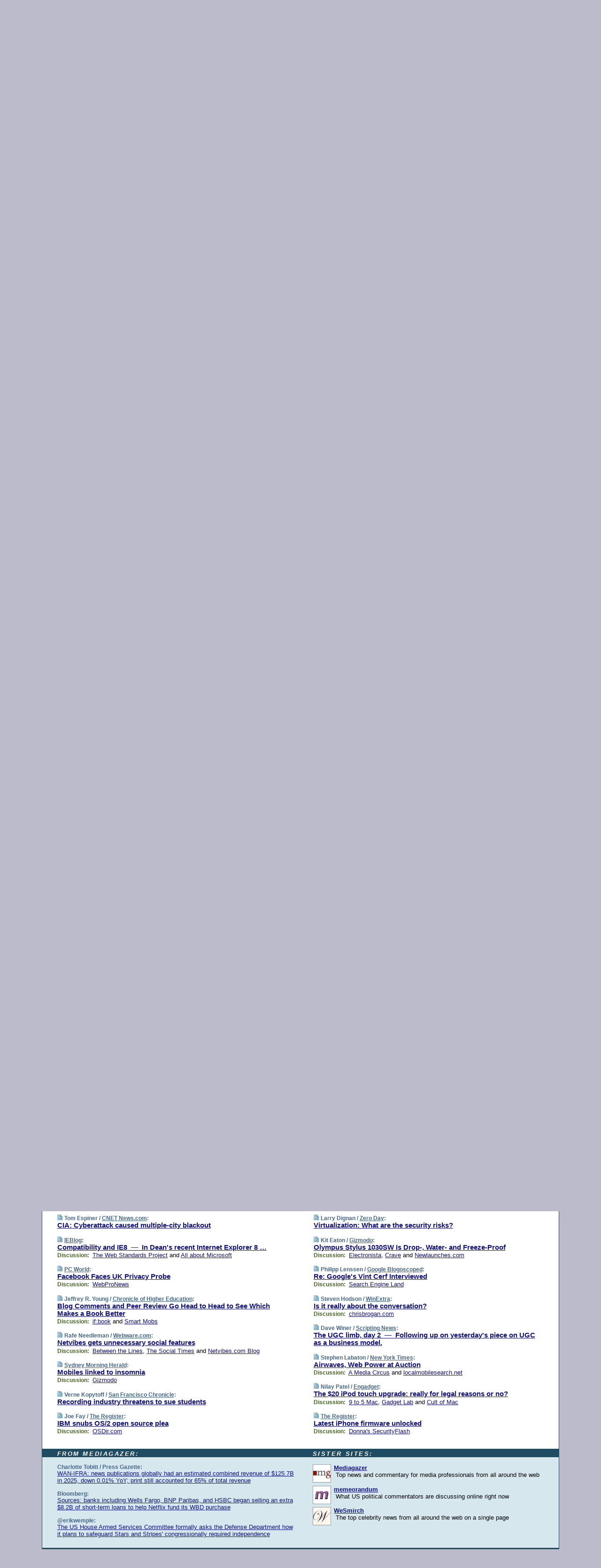

--- FILE ---
content_type: text/html; charset=UTF-8
request_url: https://www.techmeme.com/080122/p67
body_size: 111475
content:
<!DOCTYPE HTML PUBLIC "-//W3C//DTD HTML 4.01 Transitional//EN" "http://www.w3.org/TR/html4/loose.dtd">
<HTML>
<HEAD>
<TITLE>Techmeme: CIA: Cyberattack caused multiple-city blackout (Tom Espiner/CNET News.com)</TITLE>
<META HTTP-EQUIV="Expires" CONTENT="now">
<META NAME="description" CONTENT="The web's technology news site of record, Techmeme spotlights the hottest tech stories from all around the web on a single page.">
<META NAME="application-name" content="Techmeme" />
<META PROPERTY="fb:app_id" CONTENT="105601372888971" />
<LINK REL="alternate" TYPE="application/rss+xml" TITLE="RSS" HREF="http://www.techmeme.com/index.xml" />
<LINK REL="SHORTCUT ICON" HREF="/img/favicon.ico">
<link rel="image_src" href="http://www.techmeme.com/m/config/tech/iicon.gif" />
<link rel="apple-touch-icon" href="http://www.techmeme.com/m/config/tech/iicon.gif" />
<STYLE TYPE="text/css" MEDIA="all">
img.sharebutton {position:relative;bottom:-1px;cursor:pointer;cursor:hand;}
img.shareicon {min-height:16px;min-width:16px;}
.sharebox {position:absolute;z-index:50;}
.bdlight {position:relative;top:2px;left:2px;background-color:rgba(184, 182, 184, 0.4);-webkit-border-radius:7px;-moz-border-radius:7px;}
.bddark {position:relative;top:-1px;left:-1px;background-color:rgba(128, 128, 128, 0.4);-webkit-border-radius:7px;-moz-border-radius:7px;}
.shareboxcontent {position:relative;top:-1px;left:-1px;padding:6px 4px 4px;border:1px solid #1F4C63;background:#F3F3F3 none repeat;-webkit-border-radius:7px;-moz-border-radius:7px;}
table.share {width:13.5em;}
td.shareonhead {background:#1F4C63;color:white;font-weight:bold;}
.twittershare {position:relative;bottom:3px;padding-left:0.15em;}
.facebookshare {position:relative;bottom:3px;padding-left:0.15em;}
td.linkto {border-top:1px solid gray;}
table.permalinks {width:13.5em;}
td.permalinkhead {background:#1F4C63;color:white;font-weight:bold;}
td.permalink {padding:0;margin:0;}
input.permalink {font-size:0.9em;width:14.5em;}
a.share {text-decoration:underline;color:#345}
a.share:visited {color:#345;}
a.share:hover {background:#1F4C63;color:#fff;}
.rpan {position:relative !important}
#countercolspaceholder {display:none}
.spaceholdertransitions {-webkit-transition:height 0.4s ease;-moz-transition-property:height;-moz-transition-duration:0.4s;-o-transition-property:height;-o-transition-duration:0.4s}
.countercoltransitions {-webkit-transition:top 0.4s ease;-moz-transition-property:top;-moz-transition-duration:0.4s;-o-transition-property:top;-o-transition-duration:0.4s}
.notransitions {-webkit-transition-duration:0s !important;-moz-transition-duration:0s !important;-o-transition-duration:0s !important}
#newpostscounter {display:none;z-index:0;color:#468;border:solid 1px #bcc3d0;text-align:center;padding:0.5em 0;margin-top:1.6em;font-size:0.9em;font-weight:normal;background:-webkit-gradient(linear, left top, left bottom, from(#dce3f0), to(#bcc3d0));background:-moz-linear-gradient(top, #dce3f0, #bcc3d0);background-image:-o-linear-gradient(rgb(220,227,240),rgb(188,195,208));filter:progid:DXImageTransform.Microsoft.gradient(startColorstr='#dce3f0', endColorstr='#bcc3d0');-webkit-border-radius:6px;-moz-border-radius:6px;border-radius:6px}
#newpostscounter:hover {border-color:#468;cursor:pointer}
#countercol {z-index:10;top:0;width:100%;background-color:white}
BODY {font-family:arial;font-size:0.80em;margin:0;padding:0}
FORM {margin:0}
A IMG {border:none;}
TD {font-family:arial;font-size:0.80em}
H1 {margin:0;font-size:2em;font-family:tahoma;font-weight:bold}
H1 A:visited {color:#118}
A:link {color:#118}
A:visited {color:#927}
A:hover {background:#118;color:#fff}
.mls A:link {color:#448;}
.mls A:visited {color:#957;}
.mls A:hover {background-color:#118;color:#fff;}
STRONG {font-weight:bolder;font-size:1.2em;line-height:1.1em}
.L1 {font-size:1.3em;font-weight:bolder}
.L2 {font-size:1.4em;font-weight:bolder}
.L3 {font-size:1.5em;font-weight:bold;line-height:1.1em;letter-spacing:-0.01em}
.L4 {font-size:1.7em;font-weight:bold;line-height:1.04em;letter-spacing:-0.02em}
.L5 {font-size:1.9em;font-weight:bold;line-height:1.02em;letter-spacing:-0.03em}
.ii {padding-top:0.2em}
.upd A.nfdl:link {color:#222;text-decoration:none;}
.upd A.nfdl:visited {color:#222;text-decoration:none;}
.upd A.nfdl:hover {background:#118;color:#fff;}
.relhed {margin-top:0.2em;margin-left:2em}
.relitems {margin:0 0 1em 3em}
.ill {float:right;padding:1em 0 0.5em 1em}
.sitems .ill {padding:0.1em 0 0 0.5em}
.hill {float:right;padding:0 0 0.5em 1em}
.sill {float:right;padding:1em 0 0 0.5em}
.item {padding-top:0.5em;padding-bottom:0.5em;clear:both}
.sitems .item {padding:0.8em 0}
.ifsp {background:#e7e7de;border:solid 2px #f0f0f8;margin:0.5em 0;padding:0.5em;position:relative;left:-0.5em}
.ifsp .item {padding:1em 0}
.ifspd {color:#886;font-weight:bold;font-size:0.9em;text-align:right;text-transform:uppercase}
.heditem {padding-top:0.5em;padding-bottom:0.5em}
.hic {clear:both}
.halfcol DIV.heditem {padding-top:0.5em;padding-bottom:0.7em}
.halfcol {float:left;width:49.6%}
.clus {padding-top:0.5em;padding-bottom:0.5em}
.mlk {margin-top:0.1em}
.lnkr {margin-left:3.0em;padding-bottom:0.1em}
.lnkr A {font-weight:bolder}
.shr {margin-left:2.0em;padding:0.3em 0}
.shr A {padding:0.2em;border-color:#789;border-style:solid;border-width:1px;font-weight:bolder;font-size:0.9em}
.shr A:visited {color:#118}
.shr A:hover {background:#118;color:#fff}
A.oc {font-size:1.1em;text-decoration:none;color:#000;padding:0px 3px}
A.oc:visited {color:#000}
A.oc:hover {color:#000}
.show {border-color:#789;border-style:solid;border-width:1px;position:absolute;margin-left:-1.5em;font-weight:bold}
.drhed {color:#462;font-weight:bold;font-size:0.9em;padding-right:0.3em}
.rpan {float:left;width:38.9%;background:#fff}
.clearfloats {clear:both;width:100%;font-size:0.2em}
.nmpad {padding:1.5em 2em 0}
.mainpad {float:left;width:59%;padding-right:1.0em}
.padl {padding-left:2em}
.padlr {padding:0 2em}
.upd {padding-bottom:0.5em}
.upd A {font-weight:bold}
.upd A:visited {color:#118}
.upd A:hover {background-color:#118;color:#fff}
#preflink {text-align:right;padding:0.3em 3.8em}
#preflink A:visited {color:#118}
#preflink A:hover {background-color:#118;color:#fff}
#prefbox {margin:1.5em 0 0;padding-top:0.5em;padding-bottom:0.5em;border-style:solid none solid;border-width:4px;border-color:#2E4169;background:#dce3f0;text-align:center}
.rtxt {padding-left:0.5em;padding-right:0.5em;padding-bottom:0.5em}
.snh A {font-weight:bolder}
.snh {padding:0.4em 0;}
.new {padding-left:2em;color:#f00;font-style:italic;font-weight:bold;font-family:arial;font-size:0.9em}
.recent {padding-left:2em;color:#b02;font-style:italic;font-weight:bold;font-family:arial;font-size:0.9em}
.ago {padding:0 0.5em 0;float:right;font-style:italic;font-size:0.9em}
.rnhdbak {letter-spacing:0.2em;text-transform:uppercase;font-family:arial;font-style:italic;font-weight:bold;color:#fff}
.rnhd1 {padding-left:0.6em}
.rnhd3 {padding-left:1em}
.rnbody {padding:0.7em 1.0em 0}
.rncont {margin-top:1.5em;max-width:1200px}
.rnbody P {margin:0.5em 0 0 0}
.nornbody {padding:0.7em 0.5em 0 0.5em}
.rnhang {text-align:right;margin-right:2.8em;padding:0.3em 1em 0.3em 1.5em;color:#fff;font-weight:bold;max-width:600px}
.aboutrn .rnhdbak {background:url(/img/green/rnhdbak.png)}
.aboutrn .rnhd1 {background:url(/img/green/rnhd1.png)}
.aboutrn .rnhd2 {background:url(/img/green/rnhd2.png)}
.aboutrn .rnhd3 {background:url(/img/green/rnhd3.png) no-repeat}
.aboutrn .rnftbak {background:url(/img/green/rnftbak.png) bottom left}
.aboutrn .rnbody {background:#d3e6d3}
.aboutrn .rnhang {background:url(/img/green/rnhang.png) bottom left}
.sponrn .rnhdbak {background:url(/img/y775/rnhdbak.png);}
.sponrn .rnhd1 {background:url(/img/y775/rnhd1.png);}
.sponrn .rnhd2 {background:url(/img/y775/rnhd2.png);}
.sponrn .rnhd3 {background:url(/img/y775/rnhd3.png) no-repeat;}
.sponrn .rnftbak {background:url(/img/y775/rnftbak.png) bottom left;}
.sponrn .rnbody {background:#e7e7de;}
.sponrn .rnhang {background:url(/img/y775/rnhang.png) bottom left;}
.featrn .rnhdbak {background:url(/img/y775/rnhdbak.png);}
.featrn .rnhd1 {background:url(/img/y775/rnhd1.png);}
.featrn .rnhd2 {background:url(/img/y775/rnhd2.png);}
.featrn .rnhd3 {background:url(/img/y775/rnhd3.png) no-repeat;}
.featrn .rnftbak {background:url(/img/y775/rnftbak.png) bottom left;}
.featrn .rnbody {background:#e7e7de;}
.featrn .rnhang {background:url(/img/y775/rnhang.png) bottom left;}
.col0rn .rnhdbak {background:url(/img/bl268/rnhdbak.png)}
.col0rn .rnhd1 {background:url(/img/bl268/rnhd1.png)}
.col0rn .rnhd2 {background:url(/img/bl268/rnhd2.png)}
.col0rn .rnhd3 {background:url(/img/bl268/rnhd3.png) no-repeat}
.col0rn .rnftbak {background:url(/img/bl268/rnftbak.png) bottom left}
.col0rn .rnbody {background:#d7e7ee}
.col0rn .rnhang {background:url(/img/bl268/rnhang.png) bottom left}
.col1rn .rnhdbak {background:url(/img/bl248/rnhdbak.png)}
.col1rn .rnhd1 {background:url(/img/bl248/rnhd1.png)}
.col1rn .rnhd2 {background:url(/img/bl248/rnhd2.png)}
.col1rn .rnhd3 {background:url(/img/bl248/rnhd3.png) no-repeat}
.col1rn .rnftbak {background:url(/img/bl248/rnftbak.png) bottom left}
.col1rn .rnbody {background:#dce3f0}
.col1rn .rnhang {background:url(/img/bl248/rnhang.png) bottom left}
DIV.pagecont {margin:2em auto 2em auto;max-width:86em;border-style:solid;border-width:0.6em 1px;border-color:#1F4C63;background:#fff}
DIV.bcp {}
BODY {background:#bbc}
#twitter_icon_preloader {display:none;background-image:url(/img/twitter_icon16.gif);background-repeat:no-repeat}
#facebook_icon_preloader {display:none;background-image:url(/img/facebook_icon16.gif);background-repeat:no-repeat}
CITE {font-weight:bold;font-size:0.9em;font-style:normal}
CITE {color:#468}
CITE A:link {color:#468}
CITE A:visited {color:#468}
CITE A:hover {color:#fff;background:#118}
DIV.shr A {background-color:#def}
A.oc:hover {background-color:#def}
A.oc {background-color:#def}
DIV.hha {background:#efebdc;padding:0.3em;border-bottom:solid 2px #c5c5c5;text-align:center;display:none}
</STYLE>
<STYLE TYPE="text/css" MEDIA="handheld">
DIV.hha {display:block}
</STYLE>
<script language="javascript">
<!--
var verticalName = 'Techmeme';
var verticalUrl =  'https://www.techmeme.com/';
var shortenerPrefix = 'https://techme.me/';
var twitterViaStr = '(via @Techmeme)';
var fbViaStr = '(via Techmeme.com)';
var shareIconsPath = '/img/';
var mouseOver = '';
var ignoreMouseOver = false;
var mouseOverButtonTimer;
function writeShareButton(shareBoxId) {
document.write('<img class="sharebutton" src="' + shareIconsPath + 'share.png" onclick="toggleShareBoxDisplay(\'' + shareBoxId +
'\');" onmouseover="mouseOverShareButton(\'' + shareBoxId + '\');" onmouseout="mouseOutOfShareBoxAndButton(\'' + shareBoxId + '\');"' +
' onmousedown="displayShareBox(event,\'' + shareBoxId + '\');">');
}
function mouseOverShareButton(shareBoxId) {
mouseOver = shareBoxId + 'b';
if (mouseOverButtonTimer)
clearTimeout(mouseOverButtonTimer);
mouseOverButtonTimer = setTimeout(function() { isMouseStillOnShareButton(shareBoxId); }, 1000);
}
function isMouseStillOnShareButton(shareBoxId) {
var shareBox = document.getElementById(shareBoxId);
if (mouseOver == (shareBoxId + 'b') && shareBox.style.display == 'none') {
initShareBoxIfNecessary(shareBoxId);
shareBox.style.display = 'block';
}
}
function mouseOutOfShareBoxAndButton(shareBoxId) {
mouseOver = '';
setTimeout(function() { isMouseStillOffShareBoxAndButton(shareBoxId); }, 1000);
}
function isMouseStillOffShareBoxAndButton(shareBoxId) {
if (!ignoreMouseOver && !(mouseOver == shareBoxId) && !(mouseOver == (shareBoxId + 'b')))
document.getElementById(shareBoxId).style.display = 'none';
}
function toggleShareBoxDisplay(shareBoxId) {
var shareBox = document.getElementById(shareBoxId);
if (mouseOverButtonTimer && mouseOver == (shareBoxId + 'b'))
clearTimeout(mouseOverButtonTimer);
initShareBoxIfNecessary(shareBoxId);
if (shareBox.style.display == 'block')
shareBox.style.display='none';
else
shareBox.style.display='block';
}
function displayShareBox(event,shareBoxId) {
if (detectRightClick(event)) {
initShareBoxIfNecessary(shareBoxId);
document.getElementById(shareBoxId).style.display='block';
}
}
function initShareBoxIfNecessary(shareBoxId) {
var shareBox = document.getElementById(shareBoxId);
if (!shareBox.getAttribute('init')) {
shareBox.innerHTML = getShareBoxHtml(shareBoxId);
shareBox.onmouseover = function() { mouseOver = shareBoxId; };
shareBox.onmouseout = function() { mouseOutOfShareBoxAndButton(shareBoxId); };
sharePermalink(shareBoxId);
populateShareBoxPermalinks(shareBoxId);
shareBox.setAttribute('init','true');
}
}
function sharePermalink(shareBoxId) {
var shareBox = document.getElementById(shareBoxId);
var twitterLink = document.getElementById(shareBoxId+'twl');
twitterLink.href = "https://twitter.com/intent/tweet?text=" +
encodeURIComponent(shareBox.getAttribute('head') + " " + shortenerPrefix + shareBox.getAttribute('spml'));
twitterLink.title = shareBox.getAttribute('head') + " " + shortenerPrefix + shareBox.getAttribute('spml');
var facebookLink = document.getElementById(shareBoxId+'fbl');
facebookLink.href = "https://www.facebook.com/sharer.php?u=" +
encodeURIComponent(shortenerPrefix + shareBox.getAttribute('spml')) + "&t=" + encodeURIComponent(shareBox.getAttribute('head'));
facebookLink.title = shareBox.getAttribute('head') + " " + shortenerPrefix + shareBox.getAttribute('spml');
}
function shareSource(shareBoxId) {
var shareBox = document.getElementById(shareBoxId);
var twitterLink = document.getElementById(shareBoxId+'twl');
twitterLink.href = "https://twitter.com/intent/tweet?text=" +
encodeURIComponent(shareBox.getAttribute('head') + " " + shareBox.getAttribute('url') + " " + twitterViaStr);
twitterLink.title = shareBox.getAttribute('head') + " " + shareBox.getAttribute('url') + " " + twitterViaStr;
var facebookLink = document.getElementById(shareBoxId+'fbl');
facebookLink.href = "https://www.facebook.com/sharer.php?u=" +
encodeURIComponent(shareBox.getAttribute('url')) + "&t=" + encodeURIComponent(shareBox.getAttribute('head') + " " + fbViaStr);
facebookLink.title = shareBox.getAttribute('head') +  " " + shareBox.getAttribute('url') + " " + fbViaStr;
}
function populateShareBoxPermalinks(shareBoxId) {
var pml = document.getElementById(shareBoxId).getAttribute('pml');
var pmlParts = pml.split('p');
var permalink = verticalUrl + pmlParts[0] + '/p' + pmlParts[1] + '#a' + pml;
document.getElementById(shareBoxId+'pml').value = permalink;
document.getElementById(shareBoxId+'pmll').href = permalink;
var spml = document.getElementById(shareBoxId).getAttribute('spml');
var shortPermalink = shortenerPrefix + spml;
document.getElementById(shareBoxId+'spml').value = shortPermalink;
document.getElementById(shareBoxId+'spmll').href = shortPermalink;
}
function selectTextboxContents(element) {
element.focus();
element.select();
}
function detectRightClick(event) {
return ((event.which == null && event.button == 2) // IE
|| event.which == 3) // others
}
function detectRightClickOnTextbox(event, element) {
if (detectRightClick(event)) {
ignoreMouseOver = true;
selectTextboxContents(element);
var shareBoxId = mouseOver;
setTimeout(function() { ignoreMouseOver = false; setTimeout(function() { isMouseStillOffShareBoxAndButton(shareBoxId); }, 0);}, 4000);
}
}
function getShareBoxHtml(shareBoxId) {
return '<div class="bdlight"><div class="bddark"><div class="shareboxcontent">' +
'<table class="share"><tr><td colspan="2" align="center" class="shareonhead">Share On:</td></tr>' +
'<tr><td><img class="shareicon" src="' + shareIconsPath + 'twitter_icon16.gif"/><span class="twittershare"><a id="' + shareBoxId + 'twl" class="share" target="_blank">Twitter</a></span></td>' +
'<td><img class="shareicon" src="' + shareIconsPath + 'facebook_icon16.gif"/><span class="facebookshare"><a id="' + shareBoxId + 'fbl" class="share" target="_blank">Facebook</a></span></td></tr>' +
'<tr><td colspan="2" class="linkto">Link to:' +
'<input type="radio" id="' + shareBoxId + 'ltp" name="' + shareBoxId + 'slt" value="permalink" onclick="sharePermalink(\'' + shareBoxId + '\')" checked/><label for="' + shareBoxId + 'ltp">' + verticalName + '</label>' +
'<input type="radio" id="' + shareBoxId + 'lts" name="' + shareBoxId + 'slt" value="sourcelink" onclick="shareSource(\'' + shareBoxId + '\')" /><label for="' + shareBoxId + 'lts">Source</label></td></tr><tr></table>' +
'<table class="permalinks"><tr><td colspan="2" align="center" class="permalinkhead">Permalink:</td></tr>' +
'<tr><td><a id="' + shareBoxId + 'pmll" class="share" target="_blank">Full</a></td><td align="right" class="permalink"><input id="' + shareBoxId + 'pml" type="text" class="permalink" readonly title="Ctrl+c to copy" onclick="selectTextboxContents(this);" onmousedown="detectRightClickOnTextbox(event, this);"></td></tr>' +
'<tr><td><a id="' + shareBoxId + 'spmll" class="share" target="_blank">Short</a></td><td align="right" class="permalink"><input id="' + shareBoxId + 'spml" type="text" class="permalink" readonly title="Ctrl+c to copy" onclick="selectTextboxContents(this);" onmousedown="detectRightClickOnTextbox(event, this);"></td></tr></table>' +
'</div></div></div>';
}
function preloadImage(id) {
var a=document.createElement("div");
a.id=id;
document.body.appendChild(a)
}
function preloadShareImages(){
preloadImage('twitter_icon_preloader');
preloadImage('facebook_icon_preloader');
}
-->
</script>
<script>
var NTptpssd = 40*1000;
var NTpsl = 3*60*1000;
var NTppds = 30*1000;
var NTrtdpsa = 15*60*1000;
var NTpssr = 40*1000;
var NTvn = document.title;
function NTgxhro() {
if (window.XMLHttpRequest) {
return new XMLHttpRequest();
} else if(window.ActiveXObject) {
return new ActiveXObject("Microsoft.XMLHTTP");
}
}
var NTlft;
var NTnpc = 0;
var NTnpcial = false;
var NTnpcs = false;
var NTpsst;
var NTdps = false;
var NTnpcr = NTgxhro();
var NTnpcrt;
var NTnpcrti =  10*1000;
function NTsnpcps() {
NTpsst = (new Date()).getTime();
NTfnpc();
}
function NTfnpc() {
NTnpcr.open("GET","/feedsmanager/ps?t=" + baseFeedTime, true);
NTnpcr.onreadystatechange = NThnpcrsc;
NTnpcr.send(null);
NTnpcrt = setTimeout(NTnpcrt_, NTnpcrti);
}
function NThnpcrsc() {
if (NTnpcr.readyState == 4) {
clearTimeout(NTnpcrt);
if (NTnpcr.status == 200) {
try {
var NTr = eval("(" + NTnpcr.responseText + ")");
if (!NTr.error && NTr.time > NTlft) {
NTlft = NTr.time;
if (NTr.at_least) {
if (NTr.count == 0 && NTnpc == 0) {
NTdps = false;
NTsnnpcf(true);
} else {
NTnpc = NTr.count > NTnpc? NTr.count : NTnpc;
NTnpcial = true;
NTunpc();
return;
}
} else {
NTnpc = NTr.count;
NTunpc();
NTdps = false;
NTsnnpcf(true);
}
} else {
NTsnnpcf(false);
}
} catch (e) {
NTsnnpcf(false);
}
} else {
NTsnnpcf(false);
}
}
}
function NTsnnpcf(NTfnps) {
var now = new Date();
if (now.getTime() - NTlft > NTrtdpsa && !NTdps)
NTdps = true;
if (NTfnps
|| NTdps
|| (now.getTime() + NTppds - NTpsst) > NTpsl)
setTimeout(NTsnpcps, NTnpssi());
else
setTimeout(NTfnpc, NTppds);
}
function NTnpssi() {
var now = new Date();
var NTnpt = (now.getMinutes() % 5)*60000 + now.getSeconds()*1000 + now.getMilliseconds();
var rand = Math.floor(Math.random()*NTpssr);
var NTtl = (NTnpt < NTptpssd ? NTptpssd : 300000 + NTptpssd) - NTnpt + rand;
return NTtl;
}
function NTunpc() {
document.getElementById('newpostscounter').innerHTML =
NTnpc + (NTnpcial? '+':'') + ' new item' + (NTnpc > 1 || NTnpcial ? 's' : '');
if (!NTnpcs && NTnpc > 0) {
var col = document.getElementById('countercol');
var ticker = document.getElementById('newpostscounter');
var holder = document.getElementById('countercolspaceholder');
var spacer = document.getElementById('counterspacer');
if (navigator.appName == 'Microsoft Internet Explorer')
ticker.style.display = 'block';
else {
col.style.position = 'absolute';
ticker.style.display = 'block';
holder.style.display = 'block';
if (spacer)
spacer.style.display = 'block';
holder.style.height=(col.offsetHeight - ticker.offsetHeight - ticker.offsetTop) + 'px';
function NTfcd () {
holder.style.display = 'none';
col.className = 'notransitions';
col.style.top = '0';
col.style.position = 'relative';
}
col.addEventListener('transitionend',NTfcd,false);
col.addEventListener('oTransitionEnd',NTfcd,false);
col.addEventListener('webkitTransitionEnd', NTfcd, false);
setTimeout(function() {
holder.className='spaceholdertransitions';
col.className='countercoltransitions';
col.style.top=(ticker.offsetHeight + ticker.offsetTop + (spacer? spacer.offsetHeight : 0)) +'px';
holder.style.height=(col.offsetHeight + (spacer? spacer.offsetHeight : 0)) +'px';
},1000);
}
NTnpcs = true;
}
if (NTnpc > 0)
document.title = '(' + NTnpc + (NTnpcial? '+':'') + ') ' + NTvn;
}
function NTnpcrt_() {
if (NTnpcr.readyState != 0) {
NTnpcr.onreadystatechange = null;
NTnpcr.abort();
NTsnnpcf(false);
}
}
function NTinpcp() {
NTlft = baseFeedTime;
var now = new Date();
if (now.getTime() - NTlft > NTrtdpsa)
NTdps = true;
var NTnpt = (now.getMinutes() % 5)*60000 + now.getSeconds()*1000 + now.getMilliseconds();
var NTbfd = new Date(baseFeedTime);
var NTnp;
if (now.getTime() - NTnpt == baseFeedTime - NTbfd.getSeconds()*1000 - NTbfd.getMilliseconds()) {
NTnp = 300000 + NTptpssd - NTnpt + Math.floor(Math.random()*NTpssr);
setTimeout(NTsnpcps, NTnp);
} else if (NTnpt < NTptpssd || NTnpt > NTptpssd + NTpsl) {
NTnp = NTnpssi();
setTimeout(NTsnpcps, NTnp);
} else {
NTpsst = now.getTime() - NTnpt + NTptpssd;
NTnp = Math.floor(Math.random()*NTpssr);
setTimeout(NTfnpc, NTnp);
}
}
function NTiD3fpor() {
var pattern = /https?:\/\/(www\.)?techmeme\.com($|\/$|\/#|\/river)/i;
return pattern.test(location.href);
}
function NTiD3t() {
if (NTiD3fpor())
NTit();
}
function NTit() {
setTimeout(function() {
NTinpcp();
}, 0);
}
</script>
<SCRIPT TYPE="text/javascript">
<!--
var pgrdad='January 22, 2008, 12:36 PM';
var e;
var nh=0;
var ncl=0;
var ctsidi=0;
var nwcbe;
var sdcbe;
var sccbe;
var fsne;
var ckd='';
function createCookie(name,value) {
document.cookie = name+"="+value+"; expires=Tue, 19 Jan 2038 03:14:07 GMT; path=/"+ckd;
}
function readCookie(name) {
var nameEQ = name + "=";
var ca = document.cookie.split(';');
for(var i=0;i < ca.length;i++) {
var c = ca[i];
while (c.charAt(0)==' ') c = c.substring(1,c.length);
if (c.indexOf(nameEQ) == 0) return c.substring(nameEQ.length,c.length);
}
return null;
}
function eraseCookie(name) {
document.cookie = name+"=; expires=Thu, 01-Jan-70 00:00:01 GMT; path=/"+ckd;
}
function xnwcb() { rnwcb(); svprefs(); }
function xsdcb() { rsdcb(); svprefs(); }
function xsccb() { rsccb(); svprefs(); }
function xfsn() { rfsn(); svprefs(); }
function rdprefs() {
var cookie_val = readCookie('myprefs');
nwcbe.checked = false;
sdcbe.checked = false;
sccbe.checked = false;
fsne.selectedIndex=2;
if (cookie_val) {
var va = cookie_val.split('+');
for(var i=0;i < va.length;i++) {
var val = va[i];
if (val == 'new_window') {
nwcbe.checked = true;
} else if (val == 'show_disc') {
sdcbe.checked = true;
} else if (val == 'show_cite') {
sccbe.checked = true;
} else if (val.indexOf('font_size') == 0) {
fsne.selectedIndex=parseInt(val.charAt(9));
}
}
}
}
function vfprefs() {
var cookie_val = readCookie('myprefs');
var ckdise = document.getElementById('ckdis');
if (cookie_val) { ckdise.style.display = 'none'; } else { ckdise.style.display = 'block'; }
}
function svprefs() {
var cookie_val = '';
if (nwcbe.checked) {
cookie_val += 'new_window';
}
if (sdcbe.checked) {
if (cookie_val) { cookie_val += '+'; }
cookie_val += 'show_disc';
}
if (sccbe.checked) {
if (cookie_val) { cookie_val += '+'; }
cookie_val += 'show_cite';
}
if (fsne.selectedIndex!=2) {
if (cookie_val) { cookie_val += '+'; }
cookie_val += 'font_size'+fsne.selectedIndex;
}
if (cookie_val == '') {
eraseCookie('myprefs');
} else {
createCookie('myprefs', cookie_val);
vfprefs();
}
}
function rnwcb() {
var where;
if (nwcbe.checked)
where = "_blank";
else
where = "_self";
var jump_prefix = location.href.substring(0, location.href.length - location.hash.length) + '#';
for (var i=0; i<=(document.links.length-1); i++) {
var href = document.links[i].href;
if ((href.indexOf("javascript:") != 0) && (href.indexOf(jump_prefix) != 0) && (!(/^https?:\/\/([a-z]+\.)?techmeme\.com\//.test(href)) || /^https?:\/\/([a-z]+\.)?techmeme\.com\/goto/.test(href))) {
document.links[i].target = where;
}
}
}
function td(id) {
var e = document.getElementById(id);
if (e.style.display == 'none') {
e.style.display = 'block';
} else {
e.style.display = 'none';
}
}
function ickd() {
var dd = document.domain;
if (dd) {
var da = dd.split('.');
var rd=da[da.length-2]+'.'+da[da.length-1];
ckd='; domain=.'+rd;
}
}
function uab() {
var dr=document.referrer;
if ( dr && (
(dr.search(/\bstumbleupon\.com\//) != -1) || (
(dr.search(/\b(techmeme|memeorandum|memorandum|memeorandom)\b/) == -1) &&
( ((dr.search(/[.\/]google\./) != -1) && (dr.search(/\bq=/) != -1)) ||
((dr.search(/\bsearch\.[a-z]+\./) != -1) && (dr.search(/\b(p|q|as_q)=/) != -1))
)
)
)
) {
td('addbox');
}
}
function init_all() {
cmplu();
td('preflink');
nwcbe = document.getElementById('nwcb');
sdcbe = document.getElementById('sdcb');
sccbe = document.getElementById('sccb');
fsne = document.getElementById('fsn');
eraseCookie('prefs');
ickd();
rdprefs();
rfsn();
rsdcb();
rsccb();
rnwcb();
hhash();
if (!document.styleSheets) {
document.getElementById('fscont').style.display = 'none';
}
uab();
TiLTT();
setTimeout("TeD()", TwTSE);
preloadShareImages();
}
var TdTD = 400;
var TnTB = 700;
var TwTSE = 200;
var TnOE = 3;
var TwTBE = 0;
var TwTCD = 150;
var TsTS = '/do/lc';
var TeTD = Number.MAX_VALUE;
var TgETD = false;
var TdE = new Array();
var TE = function() {
this.Tx = false;
this.Ts = 0;
this.Td = 0;
this.toString = function() {
return this.Ts + " " + this.Td;
}
}
TE.Tc = function (a,b) {
return a.Td - b.Td
}
var TcE_ = null;
function TgXMLHR() {
var Tx = false;
if (window.XMLHttpRequest) {
Tx = new XMLHttpRequest();
} else {
try
{
Tx = new ActiveXObject("Msxml2.XMLHTTP");
}
catch (ev)
{
try
{
Tx = new ActiveXObject("Microsoft.XMLHTTP");
}
catch (ev)
{
Tx = false;
}
}
}
return Tx;
}
function TeD() {
TcE_ = new TE();
TcE_.Tx = TgXMLHR();
if (TcE_.Tx) {
TcE_.Tx.open('POST', TsTS+'?tm=true', true);
TcE_.Tx.setRequestHeader("Content-type", "application/x-www-form-urlencoded");
TcE_.Tx.onreadystatechange = TeC;
TcE_.Ts = new Date().getTime();
TcE_.Tx.send(null);
}
}
function TeC() {
if (TcE_.Tx.readyState == 4 && TcE_.Tx.status == 200) {
TcE_.Td = new Date().getTime() -  TcE_.Ts;
TdE.push(TcE_);
if (TdE.length < TnOE)
setTimeout("TeD()", TwTBE);
else
TcED();
}
}
function TcED() {
TdE.sort(TE.Tc);
TeTD = TdE[Math.floor(TnOE/2)].Td + TwTCD;
TgETD= true;
}
function Tt(link) {
if (isSafari() && TgETD && TeTD <= TdTD)
{
var TtD = TeTD;
var Tx = TgXMLHR();
if (Tx) {
Tx.open('POST', TsTS+'?tm=false&href='+encodeURIComponent(link.href)+'&data='+TtD_(TtD),false);
Tx.setRequestHeader("Content-type", "application/x-www-form-urlencoded");
Tx.send(null);
}
}
else if (!(TgETD && (TeTD >= TnTB)))
{
var TtD;
if (!TgETD || (TgETD && (TeTD > TdTD)))
TtD = TdTD;
else
TtD = TeTD;
var Tx = TgXMLHR();
if (Tx) {
Tx.open('POST', TsTS+'?tm=false&href='+encodeURIComponent(link.href)+'&data='+TtD_(TtD),true);
Tx.setRequestHeader("Content-type", "application/x-www-form-urlencoded");
Tx.send(null);
var TcT = new Date();
TeT = TcT.getTime() + TtD;
while (TcT.getTime() < TeT)
TcT = new Date();
if (Tx.readyState != 4)
Tx.abort();
}
}
}
function isSafari() {
return ((navigator.appCodeName + navigator.appName + navigator.appVersion).search(/safari/i) != -1);
}
function TtD_(TtD) {
var data =
pgrdad + " " +
TdTD + " " +
TnTB + " " +
TwTSE + " " +
TnOE + " " +
TwTBE + " " +
TwTCD + " " +
TeTD + " " +
TgETD + " " +
"(" + TdE + ") " +
isSafari() + " " +
TtD;
return data;
}
function TiLTT() {
var jump_prefix = location.href.substring(0, location.href.length - location.hash.length) + '#';
for (var i=0; i<=(document.links.length-1); i++) {
var href = document.links[i].href;
if ((href.indexOf("javascript:") != 0) && (href.indexOf(jump_prefix) != 0))
document.links[i].onclick = function(){Tt(this)};
}
}
function cmplu() {
var a=location.hash;
if (!a) {
var lh=location.href;
lh = lh.replace(/\?.*$/, '');
if (lh.search(/\/[0-9][0-9][0-9][0-9][0-9][0-9]\/p[0-9]*$/) != -1) {
var pa = lh.split('/');
var di = pa.length - 2;
var na = lh + '#a' + pa[di] + pa[di+1];
window.location.replace(na);
}
}
}
function hhash() {
var a=location.hash;
if (a) {
var i=a.substring(2,a.length);
var je = document.getElementById(i);
je.scrollIntoView();
h(i);
}
}
function clh(id) {
ncl++;
if (ncl == nh) {
e.style.backgroundColor = 'transparent';
}
}
function h(id) {
if (e != null) {
e.style.backgroundColor = 'transparent';
}
e = document.getElementById(id);
e.style.backgroundColor = '#ff8';
nh++;
setTimeout('clh()',1500);
}
var nxbe;
var pxbe;
function bnxbe() {
if (nxbe) {
nxbe.style.display = 'block';
pxbe = nxbe;
}
}
function cnxbe() { nxbe = null; }
function nnid(id) {
if (pxbe && (!id || (pxbe != document.getElementById(id)))) { pxbe.style.display = 'none'; }
}
function dlbid(id) {
nxbe = document.getElementById(id);
if (nxbe) {
if (pxbe && (pxbe != nxbe)) { pxbe.style.display = 'none'; }
setTimeout('bnxbe()',50);
}
}
function tgd(idp, p, ii) {
var setd, setp;
if (p) { setp = 'block'; setd = 'none'; }
else { setp = 'none'; setd = 'block'; }
var i, ei;
if (ii) {
i=ii; ei=ii;
} else {
i=1; ei=-1;
document.getElementById(idp+'dxr').style.display = setd;
document.getElementById(idp+'pxr').style.display = setp;
}
while (true) {
var pe = document.getElementById(idp+'p'+i);
if (pe == null) { return; }
var de = document.getElementById(idp+'d'+i);
pe.style.display = setp;
de.style.display = setd;
document.getElementById(idp+'dx'+i).style.display = 'none';
if (i == ei) {
if (!p) { ffbug(idp,p,i); }
return;
}
i++;
}
}
function ffbug(idp,p,i) {
while (true) {
i++;
var pxe=document.getElementById(idp+'px'+i);
if (pxe) {
var d=pxe.style.display;
if (d == 'block') {
pxe.style.display = 'none';
pxe.style.display = 'block';
}
} else {
return;
}
}
}
function rsdcb() {
var j=0;
var setd, setp;
if (sdcbe.checked) { setp = 'block'; setd = 'none'; }
else { setp = 'none'; setd = 'block'; }
while (j < 100) {
var dxre = document.getElementById(j+'dxr');
if (dxre) {
dxre.style.display = setd;
document.getElementById(j+'pxr').style.display = 'none';
}
var i=1;
var pe = document.getElementById(j+'p'+i);
while (pe != null) {
pe.style.display = setp;
document.getElementById(j+'px'+i).style.display = setd;
document.getElementById(j+'d'+i).style.display = setd;
i++;
pe = document.getElementById(j+'p'+i);
}
j++;
}
}
function rsccb() {
var i=0;
var setval;
if (sccbe.checked) { setval = 'block'; } else { setval = 'none'; }
while (true) {
var te = document.getElementById('cts'+i);
if (te == null) { return; }
te.style.display = setval;
i++;
}
}
function rfsn() {
if (document.styleSheets) {
var ss = document.styleSheets[0];
var fs=1.2-0.2*fsne.selectedIndex;
if(ss.addRule) {
ss.addRule("body","font-size:"+fs+"em");
ss.addRule("td","font-size:"+fs+"em");
} else {
ss.insertRule("body,td{font-size:"+fs+"em}",ss.cssRules.length);
}
}
}
function cts(url, pp) {
var re = /#/g;
url = url.replace(re, '%23');
url = url.replace(/&/g, '%26');
var search_urls = [
'http://blogs.icerocket.com/search?q=' + url,
'http://blogsearch.google.com/blogsearch?q=' + url,
'http://www.ask.com/blogsearch?q=' + url
];
var search_site_names = [
'IceRocket',
'Google',
'Ask'
];
document.write('<DIV CLASS="mlk" ID="cts' + ctsidi + '" STYLE="display: none;"><SPAN CLASS="drhed">Link Search:</SPAN> ');
ctsidi++;
for (var i=0; i<search_urls.length; i++) {
var next_search_url = search_urls[i];
if (pp) {
next_search_url = next_search_url.replace(/%23/g, '%2523');
next_search_url = next_search_url.replace(/&/g, '%26');
next_search_url = next_search_url.replace(/\?/g, '%3F');
next_search_url = pp + next_search_url;
}
if (i>0) { document.write(', '); }
if (i == search_urls.length-1)  { document.write('and '); }
document.write('<A HREF="' + next_search_url + '">' + search_site_names[i] + '</A>');
}
document.write("</DIV>\n");
}
function smn() {
document.getElementById('more_new').style.display='block';
document.getElementById('show_more_new').style.display='none';
}
function hmn() {
document.getElementById('more_new').style.display='none';
document.getElementById('show_more_new').style.display='block';
}
// -->
</SCRIPT>
</HEAD>
<BODY ONLOAD="init_all();">
<DIV CLASS="hha">
Check out <B><A HREF="http://www.techmeme.com/mini">Mini-Techmeme</A></B> for simple mobiles or
<B><A HREF="http://www.techmeme.com/m">Techmeme Mobile</A></B> for modern smartphones.
</DIV>
<DIV CLASS="pagecont">
<DIV CLASS="bcp">
<DIV STYLE="float:right">
<DIV CLASS="col0rn">
<DIV CLASS="rnhang">
12:36 PM ET, January 22, 2008
</DIV>
<DIV style="min-height:2em">
<DIV ID="preflink" STYLE="display:none">
<A HREF="javascript: td('aboutbox')">About</A> &nbsp;|&nbsp;
<A HREF="javascript: td('prefbox')">Preferences</A>
</DIV>
</DIV>
</DIV>
<!--search box-->
<div align="right" style="margin-right:2.3em;padding-top:1.2em">
<form name="input" action="/search/query" method="get">
<table>
<tr>
<td><input type="text" name="q" size="18"></td>
<td><input type="submit" value="Search"></td>
<td><span style="display:none"><input type="checkbox" name="wm" value="false" checked="checked"></span></td>
</tr>
</table>
</form>
</div>
</DIV>
<DIV CLASS="nmpad">
<DIV ID="addbox" STYLE="display:none; float:right; margin:1em 3em 0 0; padding: 1em; background:#ffc; border: solid 1px #884;">
Add <B>Techmeme</B> to:
<A HREF="https://add.my.yahoo.com/rss?url=http://www.techmeme.com/index.xml">My Yahoo!</A>
or
<A HREF="https://fusion.google.com/add?feedurl=http://www.techmeme.com/index.xml">Google</A>
</DIV>
<H1>
<A HREF="https://www.techmeme.com/" STYLE="background:transparent;"><IMG SRC="/img/techmeme.png" ALT="Techmeme"/></A>
</H1>
</DIV>
<DIV ID="prefbox" STYLE="display: none">
<FORM STYLE="margin:0">
<B>Preferences:</B> &nbsp;
<INPUT TYPE=checkbox ID="nwcb" ONCLICK="xnwcb();"><SPAN ONCLICK="nwcbe.checked=!nwcbe.checked;xnwcb();">Open Links in New Window</SPAN> &nbsp;
<INPUT TYPE=checkbox ID="sdcb" ONCLICK="xsdcb();"><SPAN ONCLICK="sdcbe.checked=!sdcbe.checked;xsdcb();">Show Discussion Excerpts</SPAN> &nbsp;
<INPUT TYPE=checkbox ID="sccb" ONCLICK="xsccb();"><SPAN ONCLICK="sccbe.checked=!sccbe.checked;xsccb();">Show Link Search</SPAN> &nbsp;
<SPAN ID="fscont">
&nbsp; Font Size:
<SELECT ID="fsn" ONCHANGE="xfsn();">
<OPTION>Very big</OPTION>
<OPTION>Big</OPTION>
<OPTION>Normal</OPTION>
<OPTION>Small</OPTION>
</SELECT>
&nbsp; &nbsp; </SPAN>
<INPUT TYPE=button VALUE="Done" ONCLICK="return td('prefbox');">
</FORM>
<DIV ID="ckdis" STYLE="display: none; padding-top: 0.5em;"><B>Note:</B> Because cookies are disabled, reloading this page will clear your settings.  Refer to <A HREF="https://www.google.com/cookies.html">this page</A> to reenable cookies.</DIV>
</DIV>

<DIV CLASS="mainpad">
<DIV CLASS="padl">
<DIV CLASS="col0rn">
<DIV CLASS="rncont">
<DIV CLASS="rnhdbak">
<SPAN CLASS="rnhd1">&nbsp;</SPAN><SPAN CLASS="rnhd2">Top Items:</SPAN><SPAN CLASS="rnhd3">&nbsp;</SPAN>
</DIV>
</DIV>
</DIV>
<DIV CLASS="nornbody">
<DIV CLASS="clus">
<A NAME="a080122p24"></A>
<DIV CLASS="item" ID="080122p24" ONMOUSEOVER="nnid('0dx1')">
<A HREF="http://www.techmeme.com/080122/p24#a080122p24" TITLE="Permalink"><IMG SRC="/img/pml.png"></A> <CITE><A HREF="http://gigaom.com/">GigaOM</A>:</CITE>
<DIV CLASS="ii"><STRONG CLASS="L4"><A HREF="http://gigaom.com/2008/01/22/yahoo-please-put-up-a-fight/">Yahoo, Please Put Up A Fight</A></STRONG>&nbsp; &mdash;&nbsp; Yahoo has lost about $20 billion in market cap over the last two years.&nbsp; The fight that it was supposed to put up against Google has been full of Brownian Motion, generating no real momentum.&nbsp; &mdash;&nbsp; Yahoo has a staggering 500 million users.</DIV>
<SCRIPT LANGUAGE="JavaScript"><!--
cts('http://gigaom.com/2008/01/22/yahoo-please-put-up-a-fight/');
--></SCRIPT>
<DIV ID="0d1"><DIV CLASS="mlk" ONMOUSEOVER="dlbid('0dx1')" ONMOUSEOUT="cnxbe()">
<DIV ID="0dx1" CLASS="show" STYLE="display:none;"><A CLASS="oc" HREF="javascript:tgd('0',true,1)">+</A></DIV>
<SPAN CLASS="drhed">Discussion:</SPAN>
<A HREF="http://blogs.zdnet.com/BTL/?p=7661">Between the Lines</A>, <A HREF="http://digitaldaily.allthingsd.com/20080122/yahoo-layoffs/">Digital Daily</A>, <A HREF="http://blogs.guardian.co.uk/technology/2008/01/22/hundreds_of_layoffs_expected_at_yahoo.html">Guardian Unlimited</A>, <A HREF="http://www.nytimes.com/2008/01/22/technology/22yahoo.html">New York Times</A>, <A HREF="http://www.zatznotfunny.com/2008-01/post-ces-layoffs/">Zatz Not Funny!</A> and <A HREF="http://www.bubblegeneration.com/2008/01/yahoo-please-dont-put-up-fight.cfm">Bubblegeneration Strategy Lab</A>
</DIV></DIV>
<DIV ID="0p1" STYLE="display: none;"><DIV CLASS="mlk">
<DIV ID="0px1" CLASS="show"><A CLASS="oc" HREF="javascript:tgd('0',false,1)">&ndash;</A></DIV>
<SPAN CLASS="drhed">Discussion:</SPAN>
<DIV CLASS="lnkr"><CITE>Dan Farber / <A HREF="http://blogs.zdnet.com/BTL">Between the Lines</A>:</CITE> &nbsp; <A HREF="http://blogs.zdnet.com/BTL/?p=7661">Everyone has advice for Yahoo</A></DIV><DIV CLASS="lnkr"><CITE>John Paczkowski / <A HREF="http://digitaldaily.allthingsd.com/">Digital Daily</A>:</CITE> &nbsp; <A HREF="http://digitaldaily.allthingsd.com/20080122/yahoo-layoffs/">Let's Open This Up for Questions. &hellip;</A></DIV><DIV CLASS="lnkr"><CITE>Jack Schofield / <A HREF="http://blogs.guardian.co.uk/technology/">Guardian Unlimited</A>:</CITE> &nbsp; <A HREF="http://blogs.guardian.co.uk/technology/2008/01/22/hundreds_of_layoffs_expected_at_yahoo.html">Hundreds of layoffs expected at Yahoo!</A></DIV><DIV CLASS="lnkr"><CITE>Miguel Helft / <A HREF="http://www.nytimes.com/pages/technology/">New York Times</A>:</CITE> &nbsp; <A HREF="http://www.nytimes.com/2008/01/22/technology/22yahoo.html">Hundreds of Layoffs Expected at Yahoo</A></DIV><DIV CLASS="lnkr"><CITE>Mari Silbey / <A HREF="http://www.zatznotfunny.com/">Zatz Not Funny!</A>:</CITE> &nbsp; <A HREF="http://www.zatznotfunny.com/2008-01/post-ces-layoffs/">Post-CES Layoffs&nbsp; &mdash;&nbsp; Anybody else notice how much bad company news there's been post-CES?</A></DIV><DIV CLASS="lnkr"><CITE>Umair / <A HREF="http://www.bubblegeneration.com/index.cfm">Bubblegeneration Strategy Lab</A>:</CITE> &nbsp; <A HREF="http://www.bubblegeneration.com/2008/01/yahoo-please-dont-put-up-fight.cfm">Yahoo, Please Don't Put Up a Fight</A></DIV></DIV>
</DIV>
</DIV>
</DIV>
<DIV CLASS="clus">
<A NAME="a080122p41"></A>
<A NAME="a080122p50"></A>
<A NAME="a080122p65"></A>
<DIV CLASS="item" ID="080122p41" ONMOUSEOVER="nnid('1dx1')">
<A HREF="http://www.engadget.com/2008/01/22/apple-store-down-pink-ipod-nano-and-canadian-iphone-rumors-swir/"><IMG CLASS="ill" SRC="/080122/i41.jpg"></A>
<A HREF="http://www.techmeme.com/080122/p41#a080122p41" TITLE="Permalink"><IMG SRC="/img/pml.png"></A> <CITE>Thomas Ricker / <A HREF="http://www.engadget.com/">Engadget</A>:</CITE>
<DIV CLASS="ii"><STRONG CLASS="L3"><A HREF="http://www.engadget.com/2008/01/22/apple-store-down-pink-ipod-nano-and-canadian-iphone-rumors-swir/">Apple store down: pink iPod nano and Canadian iPhone rumors swirl</A></STRONG>&nbsp; &mdash;&nbsp; Yup, it's down again... on a Tuesday... just hours before they announce their quarterly financials.&nbsp; We've been hearing about new pink iPod nanos all morning which have apparently been shipped to big box retail locations.</DIV>
<SCRIPT LANGUAGE="JavaScript"><!--
cts('http://www.engadget.com/2008/01/22/apple-store-down-pink-ipod-nano-and-canadian-iphone-rumors-swir/');
--></SCRIPT>
<DIV ID="1d1"><DIV CLASS="mlk" ONMOUSEOVER="dlbid('1dx1')" ONMOUSEOUT="cnxbe()">
<DIV ID="1dx1" CLASS="show" STYLE="display:none;"><A CLASS="oc" HREF="javascript:tgd('1',true,1)">+</A></DIV>
<SPAN CLASS="drhed">Discussion:</SPAN>
<A HREF="http://www.pcworld.com/article/id,141615-pg,1/article.html">PC World</A>, <A HREF="http://arstechnica.com/journals/apple.ars/2008/01/22/pink-ipod-nano-debuts-for-spring-valentines-pink-lovers">Infinite Loop</A>, <A HREF="http://blogs.zdnet.com/hardware/?p=1172">Hardware 2.0</A>, <A HREF="http://www.macrumors.com/2008/01/22/apple-announces-pink-ipod-nano/">MacRumors</A> and <A HREF="http://www.powerpage.org/2008/01/rumors_of_a_pink_ipod_nano_canadian_iphone_and_new_items_abound_as_apple_store_goes_offline.html">O'Grady's PowerPage</A>
</DIV></DIV>
<DIV ID="1p1" STYLE="display: none;"><DIV CLASS="mlk">
<DIV ID="1px1" CLASS="show"><A CLASS="oc" HREF="javascript:tgd('1',false,1)">&ndash;</A></DIV>
<SPAN CLASS="drhed">Discussion:</SPAN>
<DIV CLASS="lnkr"><CITE><A HREF="http://www.pcworld.com/">PC World</A>:</CITE> &nbsp; <A HREF="http://www.pcworld.com/article/id,141615-pg,1/article.html">Apple iPod Nano Now in Pink</A></DIV><DIV CLASS="lnkr"><CITE>Jacqui Cheng / <A HREF="http://arstechnica.com/journals/apple.ars">Infinite Loop</A>:</CITE> &nbsp; <A HREF="http://arstechnica.com/journals/apple.ars/2008/01/22/pink-ipod-nano-debuts-for-spring-valentines-pink-lovers">Pink iPod nano debuts for spring, Valentine's, pink lovers</A></DIV><DIV CLASS="lnkr"><CITE>Adrian Kingsley-Hughes / <A HREF="http://blogs.zdnet.com/hardware">Hardware 2.0</A>:</CITE> &nbsp; <A HREF="http://blogs.zdnet.com/hardware/?p=1172">Pink iPod - Guess Valentine's Day is closer that I'd thought</A></DIV><DIV CLASS="lnkr"><CITE>Knox / <A HREF="http://www.macrumors.com/">MacRumors</A>:</CITE> &nbsp; <A HREF="http://www.macrumors.com/2008/01/22/apple-announces-pink-ipod-nano/">Apple Announces Pink iPod nano</A></DIV><DIV CLASS="lnkr"><CITE>Chris Barylick / <A HREF="http://www.powerpage.org/">O'Grady's PowerPage</A>:</CITE> &nbsp; <A HREF="http://www.powerpage.org/2008/01/rumors_of_a_pink_ipod_nano_canadian_iphone_and_new_items_abound_as_apple_store_goes_offline.html">Rumors of a Pink iPod Nano, Canadian iPhone and New Items Abound &hellip; </A></DIV><DIV CLASS="shr" ID="1dxr" STYLE="display:block;"><A HREF="javascript:tgd('1',true)">&raquo; All Related Discussion</A></DIV><DIV CLASS="shr" ID="1pxr" STYLE="display:none;"><A HREF="javascript:tgd('1',false)">&laquo; Hide All Related Discussion</A></DIV></DIV>
</DIV>
</DIV>
<DIV CLASS="relhed"><SPAN CLASS="drhed">RELATED:</SPAN></DIV><DIV CLASS="relitems">
<DIV CLASS="hic heditem" ID="080122p50" ONMOUSEOVER="nnid('1dx2')">
<A HREF="http://gizmodo.com/347445/apple-pushes-pink-ipod-nano-in-time-for-your-valentine"><IMG CLASS="hill" SRC="/080122/i50.jpg"></A>
<A HREF="http://www.techmeme.com/080122/p50#a080122p50" TITLE="Permalink"><IMG SRC="/img/pml.png"></A> <CITE>Wilson Rothman / <A HREF="http://gizmodo.com/">Gizmodo</A>:</CITE><BR>
<STRONG><A HREF="http://gizmodo.com/347445/apple-pushes-pink-ipod-nano-in-time-for-your-valentine">Apple Pushes Pink iPod nano in Time for Your Valentine</A></STRONG>
<SCRIPT LANGUAGE="JavaScript"><!--
cts('http://gizmodo.com/347445/apple-pushes-pink-ipod-nano-in-time-for-your-valentine');
--></SCRIPT>
<DIV ID="1d2"><DIV CLASS="mlk" ONMOUSEOVER="dlbid('1dx2')" ONMOUSEOUT="cnxbe()">
<DIV ID="1dx2" CLASS="show" STYLE="display:none;"><A CLASS="oc" HREF="javascript:tgd('1',true,2)">+</A></DIV>
<SPAN CLASS="drhed">Discussion:</SPAN>
<A HREF="http://www.tuaw.com/2008/01/22/pink-ipod-nano-now-available/">The Unofficial Apple Weblog</A>
</DIV></DIV>
<DIV ID="1p2" STYLE="display: none;"><DIV CLASS="mlk">
<DIV ID="1px2" CLASS="show"><A CLASS="oc" HREF="javascript:tgd('1',false,2)">&ndash;</A></DIV>
<SPAN CLASS="drhed">Discussion:</SPAN>
<DIV CLASS="lnkr"><CITE>Dave Caolo / <A HREF="http://www.tuaw.com/">The Unofficial Apple Weblog</A>:</CITE> &nbsp; <A HREF="http://www.tuaw.com/2008/01/22/pink-ipod-nano-now-available/">Pink iPod nano now available</A></DIV></DIV>
</DIV>
</DIV>
<DIV CLASS="heditem" ID="080122p65" ONMOUSEOVER="nnid()">
<A HREF="http://www.techmeme.com/080122/p65#a080122p65" TITLE="Permalink"><IMG SRC="/img/pml.png"></A> <CITE>Thomas Ricker / <A HREF="http://www.engadget.com/">Engadget</A>:</CITE> &nbsp; <STRONG><A HREF="http://www.engadget.com/2008/01/22/ipod-nano-in-the-pink/">iPod nano in the pink</A></STRONG>
<SCRIPT LANGUAGE="JavaScript"><!--
cts('http://www.engadget.com/2008/01/22/ipod-nano-in-the-pink/');
--></SCRIPT>
</DIV>
</DIV>
</DIV>
<DIV CLASS="clus">
<A NAME="a080122p22"></A>
<A NAME="a080122p20"></A>
<DIV CLASS="item" ID="080122p22" ONMOUSEOVER="nnid('2dx1')">
<A HREF="http://www.istartedsomething.com/20080122/neowin-forum-review-windows-7-m1/"><IMG CLASS="ill" SRC="/080122/i22.jpg"></A>
<A HREF="http://www.techmeme.com/080122/p22#a080122p22" TITLE="Permalink"><IMG SRC="/img/pml.png"></A> <CITE>Long Zheng / <A HREF="http://www.istartedsomething.com/">istartedsomething</A>:</CITE>
<DIV CLASS="ii"><STRONG CLASS="L3"><A HREF="http://www.istartedsomething.com/20080122/neowin-forum-review-windows-7-m1/">Neowin.net forum member posts first review of Windows 7 Milestone 1 Build 6.1.6519.1</A></STRONG>&nbsp; &mdash;&nbsp; Looks like it didn't take long for the first external build of Windows 7 to be leaked on to the interwebs.&nbsp; Black fumes were reported escaping Steven Sinofsky's office earlier this morning after news Microsoft &hellip; </DIV>
<SCRIPT LANGUAGE="JavaScript"><!--
cts('http://www.istartedsomething.com/20080122/neowin-forum-review-windows-7-m1/');
--></SCRIPT>
<DIV ID="2d1"><DIV CLASS="mlk" ONMOUSEOVER="dlbid('2dx1')" ONMOUSEOUT="cnxbe()">
<DIV ID="2dx1" CLASS="show" STYLE="display:none;"><A CLASS="oc" HREF="javascript:tgd('2',true,1)">+</A></DIV>
<SPAN CLASS="drhed">Discussion:</SPAN>
<A HREF="http://www.downloadsquad.com/2008/01/22/windows-7-may-or-may-not-be-in-the-wild/">Download Squad</A>, <A HREF="http://www.neowin.net/news/main/08/01/22/windows-7-seven-m1-post-install-details-leaked">Neowin.net</A>, <A HREF="http://blog.wired.com/monkeybites/2008/01/rumor-an-early.html">Compiler</A>, <A HREF="http://blogs.chron.com/techblog/archives/2008/01/windows_7_spotted_in_the_wild.html">TechBlog</A> and <A HREF="http://slashdot.org/article.pl?sid=08/01/22/1314235">Slashdot</A>
</DIV></DIV>
<DIV ID="2p1" STYLE="display: none;"><DIV CLASS="mlk">
<DIV ID="2px1" CLASS="show"><A CLASS="oc" HREF="javascript:tgd('2',false,1)">&ndash;</A></DIV>
<SPAN CLASS="drhed">Discussion:</SPAN>
<DIV CLASS="lnkr"><CITE>Brad Linder / <A HREF="http://www.downloadsquad.com/">Download Squad</A>:</CITE> &nbsp; <A HREF="http://www.downloadsquad.com/2008/01/22/windows-7-may-or-may-not-be-in-the-wild/">Windows 7 may (or may not) be in the wild</A></DIV><DIV CLASS="lnkr"><CITE>Steven Parker / <A HREF="http://www.neowin.net/">Neowin.net</A>:</CITE> &nbsp; <A HREF="http://www.neowin.net/news/main/08/01/22/windows-7-seven-m1-post-install-details-leaked">Windows 7 (Seven) M1 post-install details leaked?</A></DIV><DIV CLASS="lnkr"><CITE>Scott Gilbertson / <A HREF="http://blog.wired.com/monkeybites/">Compiler</A>:</CITE> &nbsp; <A HREF="http://blog.wired.com/monkeybites/2008/01/rumor-an-early.html">Rumor: an Early Build of Vista's Successor in the Wild</A></DIV><DIV CLASS="lnkr"><CITE>Dwight / <A HREF="http://blogs.chron.com/techblog/">TechBlog</A>:</CITE> &nbsp; <A HREF="http://blogs.chron.com/techblog/archives/2008/01/windows_7_spotted_in_the_wild.html">Windows 7 spotted in the wild?</A></DIV><DIV CLASS="lnkr"><CITE>Zonk / <A HREF="http://slashdot.org/">Slashdot</A>:</CITE> &nbsp; <A HREF="http://slashdot.org/article.pl?sid=08/01/22/1314235">Windows 7 To Be Released Next Year?</A></DIV></DIV>
</DIV>
</DIV>
<DIV CLASS="relhed"><SPAN CLASS="drhed">RELATED:</SPAN></DIV><DIV CLASS="relitems">
<DIV CLASS="item" ID="080122p20" ONMOUSEOVER="nnid()">
<A HREF="http://www.techmeme.com/080122/p20#a080122p20" TITLE="Permalink"><IMG SRC="/img/pml.png"></A> <CITE>Chris / <A HREF="http://www.liveside.net/blogs/">LiveSide</A>:</CITE>
<DIV CLASS="ii"><STRONG CLASS="L2"><A HREF="http://www.liveside.net/blogs/main/archive/2008/01/22/windows-7-details-emerge-look-software-services.aspx">Windows 7 details emerge - look Software + Services</A></STRONG>&nbsp; &mdash;&nbsp; Right now everyone is getting excited over the apparent distribution of early Windows 7 builds to external Microsoft partners.&nbsp; One poster over at Neowin is claiming to have installed the build and while unsurprisingly its difficult to verify this &hellip; </DIV>
<SCRIPT LANGUAGE="JavaScript"><!--
cts('http://www.liveside.net/blogs/main/archive/2008/01/22/windows-7-details-emerge-look-software-services.aspx');
--></SCRIPT>
</DIV>
</DIV>
</DIV>
<DIV CLASS="clus">
<A NAME="a080122p4"></A>
<A NAME="a080122p6"></A>
<DIV CLASS="item" ID="080122p4" ONMOUSEOVER="nnid('3dx1')">
<A HREF="http://www.techmeme.com/080122/p4#a080122p4" TITLE="Permalink"><IMG SRC="/img/pml.png"></A> <CITE>Mylene Mangalindan / <A HREF="http://online.wsj.com/public/us">Wall Street Journal</A>:</CITE>
<DIV CLASS="ii"><STRONG CLASS="L2"><A HREF="http://online.wsj.com/article/SB120097256037505741.html">EBay Chief Whitman Plans to Retire</A></STRONG>&nbsp; &mdash;&nbsp; EBay Inc. Chief Executive Meg Whitman is preparing to retire.&nbsp; &mdash;&nbsp; In the past few months, Ms. Whitman, who has led the San Jose, Calif., Internet auctioneer since March 1998, has been delegating more daily responsibilities to her lieutenants and is completing &hellip; </DIV>
<SCRIPT LANGUAGE="JavaScript"><!--
cts('http://online.wsj.com/article/SB120097256037505741.html');
--></SCRIPT>
<DIV ID="3d1"><DIV CLASS="mlk" ONMOUSEOVER="dlbid('3dx1')" ONMOUSEOUT="cnxbe()">
<DIV ID="3dx1" CLASS="show" STYLE="display:none;"><A CLASS="oc" HREF="javascript:tgd('3',true,1)">+</A></DIV>
<SPAN CLASS="drhed">Discussion:</SPAN>
<A HREF="http://digitaldaily.allthingsd.com/20080122/whitman/">Digital Daily</A>, <A HREF="http://bits.blogs.nytimes.com/2008/01/22/report-says-whitman-to-leave-after-conservative-decade-at-ebay/">Bits</A>, <A HREF="http://www.crunchgear.com/2008/01/22/good-friend-ebay-item-1000323-meg-whitman-retirement/">CrunchGear</A>, <A HREF="http://news.digitaltrends.com/news/story/15499/report_ebay_ceo_planning_departure">Digital Trends</A>, <A HREF="http://www.901am.com/2008/ebay-ceo-plans-to-retire-soon.html">901am</A>, <A HREF="http://blog.tmcnet.com/blog/rich-tehrani/ip-communications/whitman-departs-what-it-means-to-skype.html">VoIP Blog</A>, <A HREF="http://www.techcrunch.com/2008/01/21/ebays-meg-whitman-to-step-down-after-a-decade-as-ceo/">TechCrunch</A>, <A HREF="http://seekingalpha.com/article/60900-ebay-watch-earnings-preview-whitman-s-retirement-rumors?source=feed">Seeking Alpha</A>, <A HREF="http://blogs.zdnet.com/BTL/?p=7650">Between the Lines</A>, <A HREF="http://www.alleyinsider.com/2008/01/ebays-whitman-to-retire-report.html">Silicon Alley Insider</A>, <A HREF="http://www.bloggingstocks.com/2008/01/22/ebay-ceo-meg-whitman-reportedly-set-to-retire/">BloggingStocks</A>, <A HREF="http://www.webpronews.com/topnews/2008/01/22/whitman-ready-to-depart-ebay">WebProNews</A>, <A HREF="http://valleywag.com/347394/exit-meg-whitman">Valleywag</A>, <A HREF="http://ecpm.typepad.com/clickety_clack/2008/01/which-group-is.html">Clickety Clack</A>, <A HREF="http://www.businessweek.com/the_thread/techbeat/archives/2008/01/report_ebays_me.html">Tech Beat</A>, <A HREF="http://pulse2.com/2008/01/22/ebay-ceo-meg-whitman-retiring-soon/">Pulse 2.0</A>, <A HREF="http://battellemedia.com/archives/004225.php">John Battelle's Searchblog</A> and <A HREF="http://mashable.com/2008/01/21/meg-whitman-retire/">Mashable!</A>
</DIV></DIV>
<DIV ID="3p1" STYLE="display: none;"><DIV CLASS="mlk">
<DIV ID="3px1" CLASS="show"><A CLASS="oc" HREF="javascript:tgd('3',false,1)">&ndash;</A></DIV>
<SPAN CLASS="drhed">Discussion:</SPAN>
<DIV CLASS="lnkr"><CITE>John Paczkowski / <A HREF="http://digitaldaily.allthingsd.com/">Digital Daily</A>:</CITE> &nbsp; <A HREF="http://digitaldaily.allthingsd.com/20080122/whitman/">eBay CEO High Bidder in Auction for Romney Presidential Cabinet Spot?</A></DIV><DIV CLASS="lnkr"><CITE>Saul Hansell / <A HREF="http://bits.blogs.nytimes.com/">Bits</A>:</CITE> &nbsp; <A HREF="http://bits.blogs.nytimes.com/2008/01/22/report-says-whitman-to-leave-after-conservative-decade-at-ebay/">Report Says Whitman to Leave After Conservative Decade at eBay</A></DIV><DIV CLASS="lnkr"><CITE>John Biggs / <A HREF="http://www.crunchgear.com/">CrunchGear</A>:</CITE> &nbsp; <A HREF="http://www.crunchgear.com/2008/01/22/good-friend-ebay-item-1000323-meg-whitman-retirement/">Good Friend, eBay item #1000323: Meg Whitman Retirement</A></DIV><DIV CLASS="lnkr"><CITE>Geoff Duncan / <A HREF="http://news.digitaltrends.com/">Digital Trends</A>:</CITE> &nbsp; <A HREF="http://news.digitaltrends.com/news/story/15499/report_ebay_ceo_planning_departure">Report: eBay CEO Planning Departure</A></DIV><DIV CLASS="lnkr"><CITE>Leo Blanco / <A HREF="http://www.901am.com/">901am</A>:</CITE> &nbsp; <A HREF="http://www.901am.com/2008/ebay-ceo-plans-to-retire-soon.html">eBay CEO plans to retire soon</A></DIV><DIV CLASS="lnkr"><CITE><A HREF="http://blog.tmcnet.com/blog/rich-tehrani/">VoIP Blog</A>:</CITE> &nbsp; <A HREF="http://blog.tmcnet.com/blog/rich-tehrani/ip-communications/whitman-departs-what-it-means-to-skype.html">Whitman Departs: What it Means to Skype</A></DIV><DIV CLASS="lnkr"><CITE>Erick Schonfeld / <A HREF="http://www.techcrunch.com/">TechCrunch</A>:</CITE> &nbsp; <A HREF="http://www.techcrunch.com/2008/01/21/ebays-meg-whitman-to-step-down-after-a-decade-as-ceo/">Ebay's Meg Whitman to Step Down After a Decade as CEO</A></DIV><DIV CLASS="lnkr"><CITE>Only eBay / <A HREF="http://seekingalpha.com/sector/internet">Seeking Alpha</A>:</CITE> &nbsp; <A HREF="http://seekingalpha.com/article/60900-ebay-watch-earnings-preview-whitman-s-retirement-rumors?source=feed">eBay Watch: Earnings Preview, Whitman's Retirement Rumors</A></DIV><DIV CLASS="lnkr"><CITE>Larry Dignan / <A HREF="http://blogs.zdnet.com/BTL">Between the Lines</A>:</CITE> &nbsp; <A HREF="http://blogs.zdnet.com/BTL/?p=7650">eBay CEO Whitman eyes exit amid auction worries</A></DIV><DIV CLASS="lnkr"><CITE>Dan Frommer / <A HREF="http://www.alleyinsider.com/">Silicon Alley Insider</A>:</CITE> &nbsp; <A HREF="http://www.alleyinsider.com/2008/01/ebays-whitman-to-retire-report.html">EBay's Whitman To Retire</A></DIV><DIV CLASS="lnkr"><CITE>Zac Bissonnette / <A HREF="http://www.bloggingstocks.com/">BloggingStocks</A>:</CITE> &nbsp; <A HREF="http://www.bloggingstocks.com/2008/01/22/ebay-ceo-meg-whitman-reportedly-set-to-retire/">eBay CEO Meg Whitman reportedly set to retire</A></DIV><DIV CLASS="lnkr"><CITE>David A. Utter / <A HREF="http://www.webpronews.com/">WebProNews</A>:</CITE> &nbsp; <A HREF="http://www.webpronews.com/topnews/2008/01/22/whitman-ready-to-depart-ebay">Whitman Ready To Depart eBay</A></DIV><DIV CLASS="lnkr"><CITE>Owen Thomas / <A HREF="http://valleywag.com/">Valleywag</A>:</CITE> &nbsp; <A HREF="http://valleywag.com/347394/exit-meg-whitman">Exit Meg Whitman</A></DIV><DIV CLASS="lnkr"><CITE>Junior Hines / <A HREF="http://ecpm.typepad.com/clickety_clack/">Clickety Clack</A>:</CITE> &nbsp; <A HREF="http://ecpm.typepad.com/clickety_clack/2008/01/which-group-is.html">Which Group Is More Important&mdash; Buyers or Sellers?</A></DIV><DIV CLASS="lnkr"><CITE>Rob Hof / <A HREF="http://www.businessweek.com/the_thread/techbeat/">Tech Beat</A>:</CITE> &nbsp; <A HREF="http://www.businessweek.com/the_thread/techbeat/archives/2008/01/report_ebays_me.html">Report: eBay's Meg Whitman to Retire</A></DIV><DIV CLASS="lnkr"><CITE>Amit Chowdhry / <A HREF="http://pulse2.com/">Pulse 2.0</A>:</CITE> &nbsp; <A HREF="http://pulse2.com/2008/01/22/ebay-ceo-meg-whitman-retiring-soon/">eBay CEO, Meg Whitman Retiring Soon</A></DIV><DIV CLASS="lnkr"><CITE>John Battelle / <A HREF="http://battellemedia.com/">John Battelle's Searchblog</A>:</CITE> &nbsp; <A HREF="http://battellemedia.com/archives/004225.php">LOOK, I WAS JUST THREE WEEKS LATE...EBAY'S WHITMAN TO RETIRE</A></DIV><DIV CLASS="lnkr"><CITE>Mark &lsquo;Rizzn&rsquo; Hopkins / <A HREF="http://mashable.com/">Mashable!</A>:</CITE> &nbsp; <A HREF="http://mashable.com/2008/01/21/meg-whitman-retire/">Rumor: eBay CEO Meg Whitman to Retire</A></DIV><DIV CLASS="shr" ID="3dxr" STYLE="display:block;"><A HREF="javascript:tgd('3',true)">&raquo; All Related Discussion</A></DIV><DIV CLASS="shr" ID="3pxr" STYLE="display:none;"><A HREF="javascript:tgd('3',false)">&laquo; Hide All Related Discussion</A></DIV></DIV>
</DIV>
</DIV>
<DIV CLASS="relhed"><SPAN CLASS="drhed">RELATED:</SPAN></DIV><DIV CLASS="relitems">
<DIV CLASS="heditem" ID="080122p6" ONMOUSEOVER="nnid('3dx2')">
<A HREF="http://www.techmeme.com/080122/p6#a080122p6" TITLE="Permalink"><IMG SRC="/img/pml.png"></A> <CITE>Rafat Ali / <A HREF="http://www.paidcontent.org/">paidContent.org</A>:</CITE><BR>
<STRONG><A HREF="http://www.paidcontent.org/entry/419-ebays-whitman-to-retire-donahoe-as-leading-candidate/">eBay's Whitman To Retire; Donahoe As Leading Candidate</A></STRONG>
<SCRIPT LANGUAGE="JavaScript"><!--
cts('http://www.paidcontent.org/entry/419-ebays-whitman-to-retire-donahoe-as-leading-candidate/');
--></SCRIPT>
<DIV ID="3d2"><DIV CLASS="mlk" ONMOUSEOVER="dlbid('3dx2')" ONMOUSEOUT="cnxbe()">
<DIV ID="3dx2" CLASS="show" STYLE="display:none;"><A CLASS="oc" HREF="javascript:tgd('3',true,2)">+</A></DIV>
<SPAN CLASS="drhed">Discussion:</SPAN>
<A HREF="http://www.davidgalbraith.org/archives/001308.html">David Galbraith</A> and <A HREF="http://www.theregister.co.uk/2008/01/22/ebay_whitman_retiring/">The Register</A>
</DIV></DIV>
<DIV ID="3p2" STYLE="display: none;"><DIV CLASS="mlk">
<DIV ID="3px2" CLASS="show"><A CLASS="oc" HREF="javascript:tgd('3',false,2)">&ndash;</A></DIV>
<SPAN CLASS="drhed">Discussion:</SPAN>
<DIV CLASS="lnkr"><CITE><A HREF="http://www.davidgalbraith.org/">David Galbraith</A>:</CITE> &nbsp; <A HREF="http://www.davidgalbraith.org/archives/001308.html">Time for Ebay to be the new Apple and get a Steve Jobs</A></DIV><DIV CLASS="lnkr"><CITE>Chris Williams / <A HREF="http://www.theregister.co.uk/">The Register</A>:</CITE> &nbsp; <A HREF="http://www.theregister.co.uk/2008/01/22/ebay_whitman_retiring/">eBay's dotcom survivor boss to quit auctioneering</A></DIV></DIV>
</DIV>
</DIV>
</DIV>
</DIV>
<DIV CLASS="clus">
<A NAME="a080122p29"></A>
<A NAME="a080122p16"></A>
<DIV CLASS="item" ID="080122p29" ONMOUSEOVER="nnid()">
<A HREF="http://www.techmeme.com/080122/p29#a080122p29" TITLE="Permalink"><IMG SRC="/img/pml.png"></A> <CITE>Jeffro / <A HREF="http://www.jeffro2pt0.com/">Jeffro2pt0.com</A>:</CITE>
<DIV CLASS="ii"><STRONG CLASS="L2"><A HREF="http://www.jeffro2pt0.com/the-digg-story-doesnt-sell-anymore/">The Digg Story Doesn't Sell Anymore</A></STRONG>&nbsp; &mdash;&nbsp; Muhammad Saleem posted an article on Techcrunch.com that goes over 9 different reasons on why the Digg story sells.&nbsp; Muhammad makes a series of points that I agree helped to propel Digg.com to success.&nbsp; However, the golden days of Digg.com are long gone.</DIV>
<SCRIPT LANGUAGE="JavaScript"><!--
cts('http://www.jeffro2pt0.com/the-digg-story-doesnt-sell-anymore/');
--></SCRIPT>
</DIV>
<DIV CLASS="relhed"><SPAN CLASS="drhed">RELATED:</SPAN></DIV><DIV CLASS="relitems">
<DIV CLASS="heditem" ID="080122p16" ONMOUSEOVER="nnid('4dx1')">
<A HREF="http://www.techmeme.com/080122/p16#a080122p16" TITLE="Permalink"><IMG SRC="/img/pml.png"></A> <CITE>Muhammad Saleem / <A HREF="http://www.techcrunch.com/">TechCrunch</A>:</CITE><BR>
<STRONG><A HREF="http://www.techcrunch.com/2008/01/21/9-reasons-why-the-digg-story-sells/">9 Reasons Why The Digg Story Sells</A></STRONG>
<SCRIPT LANGUAGE="JavaScript"><!--
cts('http://www.techcrunch.com/2008/01/21/9-reasons-why-the-digg-story-sells/');
--></SCRIPT>
<DIV ID="4d1"><DIV CLASS="mlk" ONMOUSEOVER="dlbid('4dx1')" ONMOUSEOUT="cnxbe()">
<DIV ID="4dx1" CLASS="show" STYLE="display:none;"><A CLASS="oc" HREF="javascript:tgd('4',true,1)">+</A></DIV>
<SPAN CLASS="drhed">Discussion:</SPAN>
<A HREF="http://digg.com/tech_news/9_Reasons_Why_The_Digg_Story_Sells">Digg</A>
</DIV></DIV>
<DIV ID="4p1" STYLE="display: none;"><DIV CLASS="mlk">
<DIV ID="4px1" CLASS="show"><A CLASS="oc" HREF="javascript:tgd('4',false,1)">&ndash;</A></DIV>
<SPAN CLASS="drhed">Discussion:</SPAN>
<DIV CLASS="lnkr"><CITE><A HREF="http://digg.com/">Digg</A>:</CITE> &nbsp; <A HREF="http://digg.com/tech_news/9_Reasons_Why_The_Digg_Story_Sells">9 Reasons Why &ldquo;The Digg Story&rdquo; Sells</A></DIV></DIV>
</DIV>
</DIV>
</DIV>
</DIV>
<DIV CLASS="clus">
<A NAME="a080122p15"></A>
<A NAME="a080122p66"></A>
<DIV CLASS="item" ID="080122p15" ONMOUSEOVER="nnid('5dx1')">
<A HREF="http://www.usatoday.com/money/media/2008-01-21-comcast-tivo_N.htm"><IMG CLASS="ill" SRC="/080122/i15.jpg"></A>
<A HREF="http://www.techmeme.com/080122/p15#a080122p15" TITLE="Permalink"><IMG SRC="/img/pml.png"></A> <CITE><A HREF="http://www.usatoday.com/">USA Today</A>:</CITE>
<DIV CLASS="ii"><STRONG CLASS="L2"><A HREF="http://www.usatoday.com/money/media/2008-01-21-comcast-tivo_N.htm">Boston gets Comcast's TiVo-powered DVR</A></STRONG>&nbsp; &mdash;&nbsp; NEW YORK &mdash; TiVo aims to make life easy for its digital video recorder customers.&nbsp; But its journey to this potentially pivotal week was extraordinarily difficult.&nbsp; &mdash;&nbsp; After three years of painstaking work, Comcast, (CMCSA) the nation's largest cable provider &hellip; </DIV>
<SCRIPT LANGUAGE="JavaScript"><!--
cts('http://www.usatoday.com/money/media/2008-01-21-comcast-tivo_N.htm');
--></SCRIPT>
<DIV ID="5d1"><DIV CLASS="mlk" ONMOUSEOVER="dlbid('5dx1')" ONMOUSEOUT="cnxbe()">
<DIV ID="5dx1" CLASS="show" STYLE="display:none;"><A CLASS="oc" HREF="javascript:tgd('5',true,1)">+</A></DIV>
<SPAN CLASS="drhed">Discussion:</SPAN>
<A HREF="http://newteevee.com/2008/01/22/vid-biz-snaptell-goldspot-spotrunner/">NewTeeVee</A>, <A HREF="http://www.dslreports.com/shownews/Comcast-TiVo-Hits-Boston-91202">DSLreports</A>, <A HREF="http://www.shellypalmermedia.com/2008/01/22/fcc-auction-comcast-tivo-nbc-direct-yume-networks-mediabytes-january-22-2008/">MediaBytes with Shelly &hellip;</A> and <A HREF="http://community.livejournal.com/tivolovers/600560.html">TiVo Lovers</A>
</DIV></DIV>
<DIV ID="5p1" STYLE="display: none;"><DIV CLASS="mlk">
<DIV ID="5px1" CLASS="show"><A CLASS="oc" HREF="javascript:tgd('5',false,1)">&ndash;</A></DIV>
<SPAN CLASS="drhed">Discussion:</SPAN>
<DIV CLASS="lnkr"><CITE>Chris Albrecht / <A HREF="http://newteevee.com/">NewTeeVee</A>:</CITE> &nbsp; <A HREF="http://newteevee.com/2008/01/22/vid-biz-snaptell-goldspot-spotrunner/">Vid-Biz: SnapTell, GoldSpot, SpotRunner</A></DIV><DIV CLASS="lnkr"><CITE>Karl / <A HREF="http://www.dslreports.com/">DSLreports</A>:</CITE> &nbsp; <A HREF="http://www.dslreports.com/shownews/Comcast-TiVo-Hits-Boston-91202">Comcast TiVo Hits Boston - Broader deployment of DVR software begins</A></DIV><DIV CLASS="lnkr"><CITE>Shelly Palmer / <A HREF="http://www.shellypalmermedia.com/">MediaBytes with Shelly Palmer Video</A>:</CITE> &nbsp; <A HREF="http://www.shellypalmermedia.com/2008/01/22/fcc-auction-comcast-tivo-nbc-direct-yume-networks-mediabytes-january-22-2008/">FCC Auction - Comcast - TiVo - NBC Direct - YuMe Networks &hellip; </A></DIV><DIV CLASS="lnkr"><CITE><A HREF="http://community.livejournal.com/tivolovers/">TiVo Lovers</A>:</CITE> &nbsp; <A HREF="http://community.livejournal.com/tivolovers/600560.html">TiVo In The Press&nbsp; &mdash;&nbsp; The LA Times caught up with TiVo CEO Tom Rogers &hellip; </A></DIV></DIV>
</DIV>
</DIV>
<DIV CLASS="relhed"><SPAN CLASS="drhed">RELATED:</SPAN></DIV><DIV CLASS="relitems">
<DIV CLASS="heditem" ID="080122p66" ONMOUSEOVER="nnid()">
<A HREF="http://www.techmeme.com/080122/p66#a080122p66" TITLE="Permalink"><IMG SRC="/img/pml.png"></A> <CITE>Rafat Ali / <A HREF="http://www.paidcontent.org/">paidContent.org</A>:</CITE> &nbsp; <STRONG><A HREF="http://www.paidcontent.org/entry/419-tivo-finally-launches-on-comcast-as-a-software-upgrade-bugs-still-being/">Tivo Finally Launches On Comcast As A Software Upgrade; Limited Rollout and Features</A></STRONG>
<SCRIPT LANGUAGE="JavaScript"><!--
cts('http://www.paidcontent.org/entry/419-tivo-finally-launches-on-comcast-as-a-software-upgrade-bugs-still-being/');
--></SCRIPT>
</DIV>
</DIV>
</DIV>
<DIV CLASS="clus">
<A NAME="a080122p60"></A>
<DIV CLASS="item" ID="080122p60" ONMOUSEOVER="nnid('6dx1')">
<A HREF="http://www.news.com/2100-1030_3-6226900.html"><IMG CLASS="ill" SRC="/080122/i60.jpg"></A>
<A HREF="http://www.techmeme.com/080122/p60#a080122p60" TITLE="Permalink"><IMG SRC="/img/pml.png"></A> <CITE>Stefanie Olsen / <A HREF="http://www.news.com/">CNET News.com</A>:</CITE>
<DIV CLASS="ii"><STRONG CLASS="L2"><A HREF="http://www.news.com/2100-1030_3-6226900.html">Life after Google, with millions</A></STRONG>&nbsp; &mdash;&nbsp; What would you do if you were flush with $10 million or $100 million?&nbsp; Would you retire, go to work every day at the company that made you rich, or chase other dreams?&nbsp; &mdash;&nbsp; That's the multimillion-dollar question for hundreds of early Googlers.</DIV>
<SCRIPT LANGUAGE="JavaScript"><!--
cts('http://www.news.com/2100-1030_3-6226900.html');
--></SCRIPT>
<DIV ID="6d1"><DIV CLASS="mlk" ONMOUSEOVER="dlbid('6dx1')" ONMOUSEOUT="cnxbe()">
<DIV ID="6dx1" CLASS="show" STYLE="display:none;"><A CLASS="oc" HREF="javascript:tgd('6',true,1)">+</A></DIV>
<SPAN CLASS="drhed">Discussion:</SPAN>
<A HREF="http://www.marketingpilgrim.com/2008/01/who-wants-to-be-a-google-millionaire.html">Andy Beal's Marketing Pilgrim</A>
</DIV></DIV>
<DIV ID="6p1" STYLE="display: none;"><DIV CLASS="mlk">
<DIV ID="6px1" CLASS="show"><A CLASS="oc" HREF="javascript:tgd('6',false,1)">&ndash;</A></DIV>
<SPAN CLASS="drhed">Discussion:</SPAN>
<DIV CLASS="lnkr"><CITE>Andy Beal / <A HREF="http://www.marketingpilgrim.com/">Andy Beal's Marketing Pilgrim</A>:</CITE> &nbsp; <A HREF="http://www.marketingpilgrim.com/2008/01/who-wants-to-be-a-google-millionaire.html">Who Wants to be a Google Millionaire?</A></DIV></DIV>
</DIV>
</DIV>
</DIV>
<DIV CLASS="clus">
<A NAME="a080122p57"></A>
<DIV CLASS="item" ID="080122p57" ONMOUSEOVER="nnid('7dx1')">
<A HREF="http://gizmodo.com/347414/macbook-air-unboxed-compared-to-sony-vaio"><IMG CLASS="ill" SRC="/080122/i57.jpg"></A>
<A HREF="http://www.techmeme.com/080122/p57#a080122p57" TITLE="Permalink"><IMG SRC="/img/pml.png"></A> <CITE>Jesus Diaz / <A HREF="http://gizmodo.com/">Gizmodo</A>:</CITE>
<DIV CLASS="ii"><STRONG CLASS="L1"><A HREF="http://gizmodo.com/347414/macbook-air-unboxed-compared-to-sony-vaio">MacBook Air Unboxed, Compared to Sony VAIO</A></STRONG>&nbsp; &mdash;&nbsp; Here you have the first MacBook Air unboxing: iPhone-styled tiny packaging, minimalist and all in smooth black.&nbsp; Not only that, but they were allowed to compare it to another thin laptop, a Sony VAIO (fight!)&nbsp; Akiko Wada, a Japanese blogger &hellip; </DIV>
<SCRIPT LANGUAGE="JavaScript"><!--
cts('http://gizmodo.com/347414/macbook-air-unboxed-compared-to-sony-vaio');
--></SCRIPT>
<DIV ID="7d1"><DIV CLASS="mlk" ONMOUSEOVER="dlbid('7dx1')" ONMOUSEOUT="cnxbe()">
<DIV ID="7dx1" CLASS="show" STYLE="display:none;"><A CLASS="oc" HREF="javascript:tgd('7',true,1)">+</A></DIV>
<SPAN CLASS="drhed">Discussion:</SPAN>
<A HREF="http://www.pcworld.com/article/id,141612-pg,1/article.html">PC World</A> and <A HREF="http://palmaddict.typepad.com/palmaddicts/2008/01/this-is-how-fol.html">PalmAddicts</A>
</DIV></DIV>
<DIV ID="7p1" STYLE="display: none;"><DIV CLASS="mlk">
<DIV ID="7px1" CLASS="show"><A CLASS="oc" HREF="javascript:tgd('7',false,1)">&ndash;</A></DIV>
<SPAN CLASS="drhed">Discussion:</SPAN>
<DIV CLASS="lnkr"><CITE>Bryan Betts / <A HREF="http://www.pcworld.com/">PC World</A>:</CITE> &nbsp; <A HREF="http://www.pcworld.com/article/id,141612-pg,1/article.html">Toshiba Portege Goes Up Against Macbook Air</A></DIV><DIV CLASS="lnkr"><CITE>Andy J. S. / <A HREF="http://palmaddict.typepad.com/palmaddicts/">PalmAddicts</A>:</CITE> &nbsp; <A HREF="http://palmaddict.typepad.com/palmaddicts/2008/01/this-is-how-fol.html">This is how Foleo should be...&nbsp; Wow, isn't that the first words come &hellip; </A></DIV></DIV>
</DIV>
</DIV>
</DIV>
<DIV CLASS="clus">
<A NAME="a080122p45"></A>
<A NAME="a080122p31"></A>
<DIV CLASS="item" ID="080122p45" ONMOUSEOVER="nnid('8dx1')">
<A HREF="http://www.techmeme.com/080122/p45#a080122p45" TITLE="Permalink"><IMG SRC="/img/pml.png"></A> <CITE>Ina Fried / <A HREF="http://www.news.com/">CNET News.com</A>:</CITE>
<DIV CLASS="ii"><STRONG CLASS="L1"><A HREF="http://www.news.com/8301-13860_3-9854711-56.html">Vista virtualization move opens real doors</A></STRONG>&nbsp; &mdash;&nbsp; Microsoft's decision to allow Home versions of Vista to run inside virtual machines may have far-reaching benefits in the coming years.&nbsp; &mdash;&nbsp; The initial market for such virtual Vista machines is likely to be among Mac users looking to run Windows &hellip; </DIV>
<SCRIPT LANGUAGE="JavaScript"><!--
cts('http://www.news.com/8301-13860_3-9854711-56.html');
--></SCRIPT>
<DIV ID="8d1"><DIV CLASS="mlk" ONMOUSEOVER="dlbid('8dx1')" ONMOUSEOUT="cnxbe()">
<DIV ID="8dx1" CLASS="show" STYLE="display:none;"><A CLASS="oc" HREF="javascript:tgd('8',true,1)">+</A></DIV>
<SPAN CLASS="drhed">Discussion:</SPAN>
<A HREF="http://www.eweek.com/c/a/Virtualization/Microsoft-Allows-all-Vista-SKUs-to-be-Virtualized/">eWeek</A> and <A HREF="http://blogs.zdnet.com/microsoft/?p=1122">All about Microsoft</A>
</DIV></DIV>
<DIV ID="8p1" STYLE="display: none;"><DIV CLASS="mlk">
<DIV ID="8px1" CLASS="show"><A CLASS="oc" HREF="javascript:tgd('8',false,1)">&ndash;</A></DIV>
<SPAN CLASS="drhed">Discussion:</SPAN>
<DIV CLASS="lnkr"><CITE>Peter Galli / <A HREF="http://www.eweek.com/">eWeek</A>:</CITE> &nbsp; <A HREF="http://www.eweek.com/c/a/Virtualization/Microsoft-Allows-all-Vista-SKUs-to-be-Virtualized/">Microsoft Allows All Vista SKUs to Be Virtualized</A></DIV><DIV CLASS="lnkr"><CITE>Mary Jo Foley / <A HREF="http://blogs.zdnet.com/microsoft">All about Microsoft</A>:</CITE> &nbsp; <A HREF="http://blogs.zdnet.com/microsoft/?p=1122">Microsoft (finally) broadens Windows Vista virtualization rules</A></DIV><DIV CLASS="shr" ID="8dxr" STYLE="display:block;"><A HREF="javascript:tgd('8',true)">&raquo; All Related Discussion</A></DIV><DIV CLASS="shr" ID="8pxr" STYLE="display:none;"><A HREF="javascript:tgd('8',false)">&laquo; Hide All Related Discussion</A></DIV></DIV>
</DIV>
</DIV>
<DIV CLASS="relhed"><SPAN CLASS="drhed">RELATED:</SPAN></DIV><DIV CLASS="relitems">
<DIV CLASS="heditem" ID="080122p31" ONMOUSEOVER="nnid('8dx2')">
<A HREF="http://www.techmeme.com/080122/p31#a080122p31" TITLE="Permalink"><IMG SRC="/img/pml.png"></A> <CITE>Robert McLaws / <A HREF="http://www.windows-now.com/blogs/robert/default.aspx">Windows Vista Edition</A>:</CITE><BR>
<STRONG><A HREF="http://www.windows-now.com/blogs/robert/archive/2008/01/21/microsoft-caves-on-vista-virtualization.aspx">Microsoft Caves on Vista Virtualization</A></STRONG>
<SCRIPT LANGUAGE="JavaScript"><!--
cts('http://www.windows-now.com/blogs/robert/archive/2008/01/21/microsoft-caves-on-vista-virtualization.aspx');
--></SCRIPT>
<DIV ID="8d2"><DIV CLASS="mlk" ONMOUSEOVER="dlbid('8dx2')" ONMOUSEOUT="cnxbe()">
<DIV ID="8dx2" CLASS="show" STYLE="display:none;"><A CLASS="oc" HREF="javascript:tgd('8',true,2)">+</A></DIV>
<SPAN CLASS="drhed">Discussion:</SPAN>
<A HREF="http://www.theregister.co.uk/2008/01/22/microsoft_virtualisation_vista/">The Register</A>, <A HREF="http://techreport.com/discussions.x/13977">The Tech Report</A> and <A HREF="http://blogs.computerworld.com/microsoft_cheapens_vista_virtualization">Computerworld Blogs</A>
</DIV></DIV>
<DIV ID="8p2" STYLE="display: none;"><DIV CLASS="mlk">
<DIV ID="8px2" CLASS="show"><A CLASS="oc" HREF="javascript:tgd('8',false,2)">&ndash;</A></DIV>
<SPAN CLASS="drhed">Discussion:</SPAN>
<DIV CLASS="lnkr"><CITE>Kelly Fiveash / <A HREF="http://www.theregister.co.uk/">The Register</A>:</CITE> &nbsp; <A HREF="http://www.theregister.co.uk/2008/01/22/microsoft_virtualisation_vista/">Microsoft prints get-out-of-jail card for Vista Home</A></DIV><DIV CLASS="lnkr"><CITE>Cyril Kowaliski / <A HREF="http://techreport.com/">The Tech Report</A>:</CITE> &nbsp; <A HREF="http://techreport.com/discussions.x/13977">All Vista editions can now be virtualized</A></DIV><DIV CLASS="lnkr"><CITE>IT Blogwatch / <A HREF="http://blogs.computerworld.com/blog">Computerworld Blogs</A>:</CITE> &nbsp; <A HREF="http://blogs.computerworld.com/microsoft_cheapens_vista_virtualization">Microsoft cheapens Vista virtualization (and oldish oddities)</A></DIV></DIV>
</DIV>
</DIV>
</DIV>
</DIV>
<DIV CLASS="clus">
<A NAME="a080122p62"></A>
<DIV CLASS="item" ID="080122p62" ONMOUSEOVER="nnid('9dx1')">
<A HREF="http://www.techmeme.com/080122/p62#a080122p62" TITLE="Permalink"><IMG SRC="/img/pml.png"></A> <CITE><A HREF="http://rim.com/">rim.com</A>:</CITE>
<DIV CLASS="ii"><STRONG CLASS="L1"><A HREF="http://www.rim.com/news/press/2008/pr-22_01_2008-01.shtml">RIM Showcases BlackBerry Platform Enhancements at Lotusphere 2008</A></STRONG>&nbsp; &mdash;&nbsp; Orlando, FL, Lotusphere 2008, Booth 516 - Research In Motion (RIM) (Nasdaq: RIMM; TSX: RIM) today announced a series of updates for its market-leading BlackBerry&reg; platform that include enhanced messaging and collaboration &hellip; </DIV>
<SCRIPT LANGUAGE="JavaScript"><!--
cts('http://www.rim.com/news/press/2008/pr-22_01_2008-01.shtml');
--></SCRIPT>
<DIV ID="9d1"><DIV CLASS="mlk" ONMOUSEOVER="dlbid('9dx1')" ONMOUSEOUT="cnxbe()">
<DIV ID="9dx1" CLASS="show" STYLE="display:none;"><A CLASS="oc" HREF="javascript:tgd('9',true,1)">+</A></DIV>
<SPAN CLASS="drhed">Discussion:</SPAN>
<A HREF="http://www.phonescoop.com/news/item.php?n=2682">Phone Scoop</A>, <A HREF="http://blogs.zdnet.com/mobile-gadgeteer/?p=805">The Mobile Gadgeteer</A>, <A HREF="http://www.informationweek.com/blog/main/archives/2008/01/new_blackberry.html">InformationWeek Weblog</A> and <A HREF="http://mobilitysite.com/2008/01/rim-showcases-blackberry-platform-enhancements/">Mobility Site</A>
</DIV></DIV>
<DIV ID="9p1" STYLE="display: none;"><DIV CLASS="mlk">
<DIV ID="9px1" CLASS="show"><A CLASS="oc" HREF="javascript:tgd('9',false,1)">&ndash;</A></DIV>
<SPAN CLASS="drhed">Discussion:</SPAN>
<DIV CLASS="lnkr"><CITE>Eric M. Zeman / <A HREF="http://www.phonescoop.com/">Phone Scoop</A>:</CITE> &nbsp; <A HREF="http://www.phonescoop.com/news/item.php?n=2682">RIM to Update BlackBerry Features</A></DIV><DIV CLASS="lnkr"><CITE>Matthew Miller / <A HREF="http://blogs.zdnet.com/mobile-gadgeteer">The Mobile Gadgeteer</A>:</CITE> &nbsp; <A HREF="http://blogs.zdnet.com/mobile-gadgeteer/?p=805">RIM announces BlackBerry platform enhancements</A></DIV><DIV CLASS="lnkr"><CITE>Eric Zeman / <A HREF="http://www.informationweek.com/blog/main/">InformationWeek Weblog</A>:</CITE> &nbsp; <A HREF="http://www.informationweek.com/blog/main/archives/2008/01/new_blackberry.html">New BlackBerry Software: Now With 20% More &lsquo;Easy&rsquo;</A></DIV><DIV CLASS="lnkr"><CITE><A HREF="http://mobilitysite.com/">Mobility Site</A>:</CITE> &nbsp; <A HREF="http://mobilitysite.com/2008/01/rim-showcases-blackberry-platform-enhancements/">RIM Showcases BlackBerry Platform Enhancements</A></DIV></DIV>
</DIV>
</DIV>
</DIV>
<DIV CLASS="clus">
<A NAME="a080122p28"></A>
<DIV CLASS="item" ID="080122p28" ONMOUSEOVER="nnid('10dx1')">
<A HREF="http://www.techmeme.com/080122/p28#a080122p28" TITLE="Permalink"><IMG SRC="/img/pml.png"></A> <CITE><A HREF="http://www.nokia.com/press/">Nokia</A>:</CITE>
<DIV CLASS="ii"><STRONG CLASS="L1"><A HREF="http://www.nokia.com/A4136001?newsid=1183854">Nokia unveils two handsets that offer a range of useful features and colours aimed at consumers in emerging markets</A></STRONG>&nbsp; &mdash;&nbsp; Nokia Sharing Survey reveals mobile phone sharing on the rise&nbsp; &mdash;&nbsp; Espoo, Finland - Today, Nokia unveiled the Nokia 2600 classic and the Nokia 1209, two mobile handsets &hellip; </DIV>
<SCRIPT LANGUAGE="JavaScript"><!--
cts('http://www.nokia.com/A4136001?newsid=1183854');
--></SCRIPT>
<DIV ID="10d1"><DIV CLASS="mlk" ONMOUSEOVER="dlbid('10dx1')" ONMOUSEOUT="cnxbe()">
<DIV ID="10dx1" CLASS="show" STYLE="display:none;"><A CLASS="oc" HREF="javascript:tgd('10',true,1)">+</A></DIV>
<SPAN CLASS="drhed">Discussion:</SPAN>
<A HREF="http://www.boygeniusreport.com/2008/01/22/nokia-announces-two-new-low-end-handsets/">The Boy Genius Report</A>, <A HREF="http://www.newlaunches.com/archives/nokia_1209.php">Newlaunches.com</A>, <A HREF="http://www.gadgetell.com/tech/comment/nokia-offers-up-the-low-end-2600-classic-1209/">Gadgetell</A>, <A HREF="http://www.intomobile.com/2008/01/22/introducing-the-nokia-2600-classic-and-1209-for-the-budget-minded.html">IntoMobile</A>, <A HREF="http://www.ubergizmo.com/15/archives/2008/01/nokia_unveils_2600_classic_1209.html">Ubergizmo</A> and <A HREF="http://www.phonescoop.com/news/item.php?n=2684">Phone Scoop</A>
</DIV></DIV>
<DIV ID="10p1" STYLE="display: none;"><DIV CLASS="mlk">
<DIV ID="10px1" CLASS="show"><A CLASS="oc" HREF="javascript:tgd('10',false,1)">&ndash;</A></DIV>
<SPAN CLASS="drhed">Discussion:</SPAN>
<DIV CLASS="lnkr"><CITE>Zach Epstein / <A HREF="http://www.boygeniusreport.com/">The Boy Genius Report</A>:</CITE> &nbsp; <A HREF="http://www.boygeniusreport.com/2008/01/22/nokia-announces-two-new-low-end-handsets/">Nokia Announces Two New Low-End Handsets</A></DIV><DIV CLASS="lnkr"><CITE><A HREF="http://www.newlaunches.com/">Newlaunches.com</A>:</CITE> &nbsp; <A HREF="http://www.newlaunches.com/archives/nokia_1209.php">Nokia 1209&nbsp; &mdash;&nbsp; The Nokia 1209 is a true budget phone &hellip; </A></DIV><DIV CLASS="lnkr"><CITE>Robert Nelson / <A HREF="http://www.gadgetell.com/">Gadgetell</A>:</CITE> &nbsp; <A HREF="http://www.gadgetell.com/tech/comment/nokia-offers-up-the-low-end-2600-classic-1209/">Nokia offers up the low-end 2600 Classic, 1209</A></DIV><DIV CLASS="lnkr"><CITE>Stefan Constantinescu / <A HREF="http://www.intomobile.com/">IntoMobile</A>:</CITE> &nbsp; <A HREF="http://www.intomobile.com/2008/01/22/introducing-the-nokia-2600-classic-and-1209-for-the-budget-minded.html">Introducing the Nokia 2600 Classic and 1209, for the budget minded</A></DIV><DIV CLASS="lnkr"><CITE><A HREF="http://www.ubergizmo.com/">Ubergizmo</A>:</CITE> &nbsp; <A HREF="http://www.ubergizmo.com/15/archives/2008/01/nokia_unveils_2600_classic_1209.html">Nokia Unveils 2600 Classic & 1209</A></DIV><DIV CLASS="lnkr"><CITE>Eric M. Zeman / <A HREF="http://www.phonescoop.com/">Phone Scoop</A>:</CITE> &nbsp; <A HREF="http://www.phonescoop.com/news/item.php?n=2684">Nokia Announces Phones for Emerging Markets</A></DIV></DIV>
</DIV>
</DIV>
</DIV>
<DIV CLASS="clus">
<A NAME="a080122p55"></A>
<DIV CLASS="item" ID="080122p55" ONMOUSEOVER="nnid('11dx1')">
<A HREF="http://www.techmeme.com/080122/p55#a080122p55" TITLE="Permalink"><IMG SRC="/img/pml.png"></A> <CITE>Eric Bangeman / <A HREF="http://arstechnica.com/">Ars Technica</A>:</CITE>
<DIV CLASS="ii"><STRONG CLASS="L1"><A HREF="http://arstechnica.com/news.ars/post/20080122-shooting-yourself-in-the-foot-time-warners-usage-caps.html">Shooting yourself in the foot: Time Warner's usage caps</A></STRONG>&nbsp; &mdash;&nbsp; Last week, we learned from a leaked memo that Time Warner Cable is preparing to roll out usage-based broadband service tiers to new customers in Beaumont, TX.&nbsp; The company has since confirmed its plans, with monthly bandwidth caps set at 5GB, 10GB, 20GB, and 40GB.</DIV>
<SCRIPT LANGUAGE="JavaScript"><!--
cts('http://arstechnica.com/news.ars/post/20080122-shooting-yourself-in-the-foot-time-warners-usage-caps.html');
--></SCRIPT>
<DIV ID="11d1"><DIV CLASS="mlk" ONMOUSEOVER="dlbid('11dx1')" ONMOUSEOUT="cnxbe()">
<DIV ID="11dx1" CLASS="show" STYLE="display:none;"><A CLASS="oc" HREF="javascript:tgd('11',true,1)">+</A></DIV>
<SPAN CLASS="drhed">Discussion:</SPAN>
<A HREF="http://www.dslreports.com/shownews/Verizon-Industry-Comment-On-Time-Warner-Cable-Plans-91172">DSLreports</A> and <A HREF="http://digg.com/tech_news/Shooting_yourself_in_the_foot_Time_Warner_s_usage_caps">Digg</A>
</DIV></DIV>
<DIV ID="11p1" STYLE="display: none;"><DIV CLASS="mlk">
<DIV ID="11px1" CLASS="show"><A CLASS="oc" HREF="javascript:tgd('11',false,1)">&ndash;</A></DIV>
<SPAN CLASS="drhed">Discussion:</SPAN>
<DIV CLASS="lnkr"><CITE>Karl / <A HREF="http://www.dslreports.com/">DSLreports</A>:</CITE> &nbsp; <A HREF="http://www.dslreports.com/shownews/Verizon-Industry-Comment-On-Time-Warner-Cable-Plans-91172">Verizon, Industry Comment On Time Warner Cable Plans - Verizon &hellip; </A></DIV><DIV CLASS="lnkr"><CITE><A HREF="http://digg.com/">Digg</A>:</CITE> &nbsp; <A HREF="http://digg.com/tech_news/Shooting_yourself_in_the_foot_Time_Warner_s_usage_caps">Shooting yourself in the foot: Time Warner's usage caps</A></DIV></DIV>
</DIV>
</DIV>
</DIV>
<DIV CLASS="clus">
<A NAME="a080122p61"></A>
<DIV CLASS="item" ID="080122p61" ONMOUSEOVER="nnid('12dx1')">
<A HREF="http://www.techmeme.com/080122/p61#a080122p61" TITLE="Permalink"><IMG SRC="/img/pml.png"></A> <CITE>Jonathan Richards / <A HREF="http://www.timesonline.co.uk/">Times of London</A>:</CITE>
<DIV CLASS="ii"><STRONG CLASS="L1"><A HREF="http://technology.timesonline.co.uk/tol/news/tech_and_web/article3225595.ece">Electronic Arts to give away video games online</A></STRONG>&nbsp; &mdash;&nbsp; A new, free version of Battlefield heralds the games indutry's shift towards making money from advertising and in-game sales&nbsp; &mdash;&nbsp; Electronic Arts, the computer game publisher, has signalled its intent to embrace new, internet-based business models &hellip; </DIV>
<SCRIPT LANGUAGE="JavaScript"><!--
cts('http://technology.timesonline.co.uk/tol/news/tech_and_web/article3225595.ece');
--></SCRIPT>
<DIV ID="12d1"><DIV CLASS="mlk" ONMOUSEOVER="dlbid('12dx1')" ONMOUSEOUT="cnxbe()">
<DIV ID="12dx1" CLASS="show" STYLE="display:none;"><A CLASS="oc" HREF="javascript:tgd('12',true,1)">+</A></DIV>
<SPAN CLASS="drhed">Discussion:</SPAN>
<A HREF="http://www.p2pnet.net/story/14736">p2pnet</A>, <A HREF="http://techdirt.com/articles/20080121/05091218.shtml">Techdirt</A>, <A HREF="http://gawker.com/347379/computer-games-are-for-everyone-winning-is-for-rich-people">Gawker</A> and <A HREF="http://channel9.msdn.com/showpost.aspx?postid=374908">Channel 9</A>
</DIV></DIV>
<DIV ID="12p1" STYLE="display: none;"><DIV CLASS="mlk">
<DIV ID="12px1" CLASS="show"><A CLASS="oc" HREF="javascript:tgd('12',false,1)">&ndash;</A></DIV>
<SPAN CLASS="drhed">Discussion:</SPAN>
<DIV CLASS="lnkr"><CITE>Jon / <A HREF="http://p2pnet.net/">p2pnet</A>:</CITE> &nbsp; <A HREF="http://www.p2pnet.net/story/14736">AE Battlefield Heroes &lsquo;free&rsquo; online</A></DIV><DIV CLASS="lnkr"><CITE>Michael Ho / <A HREF="http://www.techdirt.com/">Techdirt</A>:</CITE> &nbsp; <A HREF="http://techdirt.com/articles/20080121/05091218.shtml">Freemium Models For Video Games &mdash; Coming To Annoy At A PC Near You?</A></DIV><DIV CLASS="lnkr"><CITE>Nick Douglas / <A HREF="http://gawker.com/">Gawker</A>:</CITE> &nbsp; <A HREF="http://gawker.com/347379/computer-games-are-for-everyone-winning-is-for-rich-people">Computer Games Are For Everyone, Winning Is For Rich People</A></DIV><DIV CLASS="lnkr"><CITE>Eagle / <A HREF="http://channel9.msdn.com/ShowForum.aspx?ForumID=15">Channel 9</A>:</CITE> &nbsp; <A HREF="http://channel9.msdn.com/showpost.aspx?postid=374908">Battlefield Heroes&nbsp; &mdash;&nbsp; The Video Game May Be Free, but to Be a Winner Can Cost Money</A></DIV></DIV>
</DIV>
</DIV>
</DIV>
<DIV CLASS="clus">
<A NAME="a080121p114"></A>
<DIV CLASS="item" ID="080121p114" ONMOUSEOVER="nnid('13dx1')">
<A HREF="http://www.techcrunch.com/2008/01/21/pownce-opens-to-public-tonight-at-midnight-early-screen-shots-of-new-features/"><IMG CLASS="ill" SRC="/080121/i114.jpg"></A>
<A HREF="http://www.techmeme.com/080121/p114#a080121p114" TITLE="Permalink"><IMG SRC="/img/pml.png"></A> <CITE>Michael Arrington / <A HREF="http://www.techcrunch.com/">TechCrunch</A>:</CITE>
<DIV CLASS="ii"><STRONG CLASS="L1"><A HREF="http://www.techcrunch.com/2008/01/21/pownce-opens-to-public-tonight-at-midnight-early-screen-shots-of-new-features/">Pownce Opens To Public Tonight At Midnight; Early Screen Shots Of New Features</A></STRONG>&nbsp; &mdash;&nbsp; Pownce, a service that lets users send messages, files, links, and events to friends, first launched into private beta over six months ago.&nbsp; It was founded by Leah Culver, Kevin Rose and Daniel Burka (Rose and Burka of Digg fame).</DIV>
<SCRIPT LANGUAGE="JavaScript"><!--
cts('http://www.techcrunch.com/2008/01/21/pownce-opens-to-public-tonight-at-midnight-early-screen-shots-of-new-features/');
--></SCRIPT>
<DIV ID="13d1"><DIV CLASS="mlk" ONMOUSEOVER="dlbid('13dx1')" ONMOUSEOUT="cnxbe()">
<DIV ID="13dx1" CLASS="show" STYLE="display:none;"><A CLASS="oc" HREF="javascript:tgd('13',true,1)">+</A></DIV>
<SPAN CLASS="drhed">Discussion:</SPAN>
<A HREF="http://www.marketingpilgrim.com/2008/01/will-you-pownce-on-twitter-alternative.html">Andy Beal's Marketing Pilgrim</A>, <A HREF="http://blog.wired.com/monkeybites/2008/01/pownce-goes-pub.html">Compiler</A>, <A HREF="http://bub.blicio.us/?p=652">bub.blicio.us</A>, <A HREF="http://www.markevanstech.com/2008/01/22/too-little-too-late-for-pownce/">Mark Evans</A>, <A HREF="http://lifehacker.com/347427/file-sharingmicro+blogging-site-pownce-now-in-public-beta">Lifehacker</A>, <A HREF="http://thenextweb.org/2008/01/22/pownce-now-open-to-everyone/">The Next Web</A>, <A HREF="http://www.downloadsquad.com/2008/01/22/pownce-goes-live/">Download Squad</A>, <A HREF="http://www.centernetworks.com/pownce-beta-opening-new-features">CenterNetworks</A>, <A HREF="http://saunderslog.com/2008/01/22/pownce-panned/">Alec Saunders .LOG</A>, <A HREF="http://www.mathewingram.com/work/2008/01/22/twitter-and-pownce-need-to-merge/">mathewingram.com/work</A>, <A HREF="http://www.cartoonbarry.com/2008/01/pownce_can_we_get_twitterific.html">Cartoon Barry Blog</A>, <A HREF="http://www.lastpodcast.net/2008/01/21/pownce-coming-out-to-party/">The Last Podcast</A>, <A HREF="http://www.parislemon.com/2008/01/pownce-pounces-on-public-at-midnight.html">ParisLemon</A> and <A HREF="http://digg.com/tech_news/Pownce_Launches_">Digg</A>
</DIV></DIV>
<DIV ID="13p1" STYLE="display: none;"><DIV CLASS="mlk">
<DIV ID="13px1" CLASS="show"><A CLASS="oc" HREF="javascript:tgd('13',false,1)">&ndash;</A></DIV>
<SPAN CLASS="drhed">Discussion:</SPAN>
<DIV CLASS="lnkr"><CITE>Andy Beal / <A HREF="http://www.marketingpilgrim.com/">Andy Beal's Marketing Pilgrim</A>:</CITE> &nbsp; <A HREF="http://www.marketingpilgrim.com/2008/01/will-you-pownce-on-twitter-alternative.html">Will You Pownce on Twitter Alternative?</A></DIV><DIV CLASS="lnkr"><CITE>Scott Gilbertson / <A HREF="http://blog.wired.com/monkeybites/">Compiler</A>:</CITE> &nbsp; <A HREF="http://blog.wired.com/monkeybites/2008/01/pownce-goes-pub.html">Pownce: Micro-Blogging Social Network Goes Public</A></DIV><DIV CLASS="lnkr"><CITE>Brian Solis / <A HREF="http://bub.blicio.us/">bub.blicio.us</A>:</CITE> &nbsp; <A HREF="http://bub.blicio.us/?p=652">Pownce Opens to the Public, Throws a Party to Celebrate</A></DIV><DIV CLASS="lnkr"><CITE><A HREF="http://www.markevanstech.com/">Mark Evans</A>:</CITE> &nbsp; <A HREF="http://www.markevanstech.com/2008/01/22/too-little-too-late-for-pownce/">Too Little, Too Late for Pownce</A></DIV><DIV CLASS="lnkr"><CITE>Kevin Purdy / <A HREF="http://lifehacker.com/">Lifehacker</A>:</CITE> &nbsp; <A HREF="http://lifehacker.com/347427/file-sharingmicro+blogging-site-pownce-now-in-public-beta">File Sharing/Micro-Blogging Site Pownce Now in Public Beta [Social Networks]</A></DIV><DIV CLASS="lnkr"><CITE>Boris Veldhuijzen van Zanten / <A HREF="http://thenextweb.org/">The Next Web</A>:</CITE> &nbsp; <A HREF="http://thenextweb.org/2008/01/22/pownce-now-open-to-everyone/">Pownce, now open to everyone</A></DIV><DIV CLASS="lnkr"><CITE>Christina Warren / <A HREF="http://www.downloadsquad.com/">Download Squad</A>:</CITE> &nbsp; <A HREF="http://www.downloadsquad.com/2008/01/22/pownce-goes-live/">Pownce goes live</A></DIV><DIV CLASS="lnkr"><CITE>Allen Stern / <A HREF="http://www.centernetworks.com/">CenterNetworks</A>:</CITE> &nbsp; <A HREF="http://www.centernetworks.com/pownce-beta-opening-new-features">Pownce From Possible Deadpool To Here For The Long-Term Says Arrington</A></DIV><DIV CLASS="lnkr"><CITE><A HREF="http://saunderslog.com/">Alec Saunders .LOG</A>:</CITE> &nbsp; <A HREF="http://saunderslog.com/2008/01/22/pownce-panned/">Pownce panned&nbsp; &mdash;&nbsp; Pownce apparently opened up to the public last night at midnight.</A></DIV><DIV CLASS="lnkr"><CITE>Mathew / <A HREF="http://www.mathewingram.com/work">mathewingram.com/work</A>:</CITE> &nbsp; <A HREF="http://www.mathewingram.com/work/2008/01/22/twitter-and-pownce-need-to-merge/">Twitter and Pownce need to merge</A></DIV><DIV CLASS="lnkr"><CITE><A HREF="http://www.cartoonbarry.com/">Cartoon Barry Blog</A>:</CITE> &nbsp; <A HREF="http://www.cartoonbarry.com/2008/01/pownce_can_we_get_twitterific.html">Pownce: Can We Get Twitterific Integration?</A></DIV><DIV CLASS="lnkr"><CITE>Frederic / <A HREF="http://www.lastpodcast.net/">The Last Podcast</A>:</CITE> &nbsp; <A HREF="http://www.lastpodcast.net/2008/01/21/pownce-coming-out-to-party/">Pownce Coming Out to Party</A></DIV><DIV CLASS="lnkr"><CITE>MG Siegler / <A HREF="http://www.parislemon.com/">ParisLemon</A>:</CITE> &nbsp; <A HREF="http://www.parislemon.com/2008/01/pownce-pounces-on-public-at-midnight.html">Pownce Pounces On the Public At Midnight Tonight</A></DIV><DIV CLASS="lnkr"><CITE><A HREF="http://digg.com/">Digg</A>:</CITE> &nbsp; <A HREF="http://digg.com/tech_news/Pownce_Launches_">Pownce Launches!&nbsp; &mdash;&nbsp; pownce.com &mdash; Pownce has lifted their invite &hellip; </A></DIV></DIV>
</DIV>
</DIV>
</DIV>
</DIV>
</DIV>
</DIV>
<DIV CLASS="rpan">
<div class="padlr">
<div id="newpostscounter" onclick="window.location.href=window.location.pathname;"></div>
</div>
<div id="countercolspaceholder">&nbsp;</div>
<div id="countercol">
<div class="padlr">
<DIV ID="aboutbox" STYLE="display: none">
<DIV CLASS="aboutrn">
<DIV CLASS="rncont">
<DIV CLASS="rnhdbak">
<SPAN CLASS="rnhd1">&nbsp;</SPAN><SPAN CLASS="rnhd2">About Techmeme:</SPAN><SPAN CLASS="rnhd3">&nbsp;</SPAN>
</DIV>
<DIV CLASS="rnbody">
<P>At this moment, the must-read stories in technology are scattered across hundreds of news sites and blogs. That's far too much for any reader to follow.</P>
<P>Fortunately, Techmeme arranges all of these links into a single, easy-to-scan page. Our goal is to become your tech news site of record.</P>
<P>Story selection is accomplished via computer algorithm extended with direct human editorial input. Our human editors are:
<A HREF="https://twitter.com/madlid">Lidija Davis</A>,
<A HREF="https://twitter.com/ScepticGeek">Mahendra Palsule</A>,
<A HREF="https://twitter.com/andre3k1">Andre Garrigo</A>,
<A HREF="https://twitter.com/david_connell">David Connell</A>,
<A HREF="https://twitter.com/jarrodc">Jarrod Cugley</A>,
and occasionally
<A HREF="https://twitter.com/omerhorvitz">Omer Horvitz</A>
and Techmeme founder
<A HREF="https://twitter.com/gaberivera">Gabe Rivera</A>.
Launched in 2005, Techmeme remains independent, bootstrapped, and privately held.
</P>
<DIV STYLE="padding: 1.5em 0 0 1em;">
<SCRIPT TYPE="text/javascript">
<!--
var ea='s@t';ea='uestionsorcomment'+ea+'echmeme.com';ea='q'+ea;
document.write('Send questions or comments (no mailing lists or press releases please) to <A HREF="mai'+'lto:'+ea+'">'+ea+'</A>');
//-->
</SCRIPT>
</DIV>
<DIV STYLE="text-align:right"><A HREF="javascript:td('aboutbox')">&laquo; Close</A></DIV>
</DIV>
<DIV CLASS="rnftbak">&nbsp;</DIV>
</DIV>
</DIV>
</DIV>

<DIV CLASS="col0rn">
<DIV CLASS="rncont">
<DIV CLASS="rnhdbak">
<SPAN CLASS="rnhd1">&nbsp;</SPAN><SPAN CLASS="rnhd2">Archived Page Info:</SPAN><SPAN CLASS="rnhd3">&nbsp;</SPAN>
</DIV>
<DIV CLASS="rnbody">
This is a snapshot of Techmeme at 12:36 PM ET, January 22, 2008.
<P>View the <a href="https://www.techmeme.com/">current page</a> or another snapshot:</P><BR>
<SCRIPT SRC="/arbr.js" TYPE="text/javascript"></SCRIPT>
</DIV>
<DIV CLASS="rnftbak">&nbsp;</DIV>
</DIV>
</DIV>
<DIV CLASS="sponrn">
<DIV CLASS="rncont">
<DIV CLASS="rnhdbak">
<SPAN CLASS="rnhd1">&nbsp;</SPAN><SPAN CLASS="rnhd2">Techmeme Sponsor Posts:</SPAN><SPAN CLASS="rnhd3">&nbsp;</SPAN>
</DIV>
<DIV CLASS="rnbody">
<DIV CLASS="sitems">
<DIV CLASS="item">
<CITE><A HREF="/r2/okara.ai__utm_medium_display_utm_source_techmeme_utm_campaign_sponsor-aHdD1Vl5.htm">Okara</A>:</CITE>
<DIV CLASS="ii"><A HREF="/r2/okara.ai__utm_medium_display_utm_source_techmeme_utm_campaign_sponsor-aHdD1Vl5.htm"><IMG CLASS="ill" STYLE="width:132px" SRC="/simg/okara_264px.png"></A>
<STRONG CLASS="L1"><A HREF="/r2/okara.ai__utm_medium_display_utm_source_techmeme_utm_campaign_sponsor-aHdD1Vl5.htm">Meet Okara, the AI platform that doesn't train on your data</A></STRONG>&nbsp; &mdash;&nbsp; Chat with 30+ open-source models (Llama, Kimi, Qwen, DeepSeek) through encrypted infrastructure.&nbsp; Used by teams handling proprietary code and strategy.</DIV>
</DIV>
<DIV CLASS="item">
<CITE><A HREF="/r2/www.soxton.ai_-HTDiPEpl.htm">Soxton</A>:</CITE>
<DIV CLASS="ii"><A HREF="/r2/www.soxton.ai_-HTDiPEpl.htm"><IMG CLASS="ill" STYLE="width:124px" SRC="/simg/soxton-tlZ7NBAD_248px.png"></A>
<STRONG CLASS="L1"><A HREF="/r2/www.soxton.ai_-HTDiPEpl.htm">AI-powered law for startups</A></STRONG>&nbsp; &mdash;&nbsp; Soxton automates startup legal so founders can move faster and sleep better.&nbsp; We handle incorporation, advisor, employment and commercial contracts.&nbsp; Join the waitlist for early access!</DIV>
</DIV>
<DIV CLASS="item">
<CITE><A HREF="/r2/www.zoho.com_blog-OOqiKhIh.htm">Zoho</A>:</CITE>
<DIV CLASS="ii"><A HREF="/r2/www.zoho.com_blog_officeplatform_office-integrator-2025-recap.html-2ioThZls.htm"><IMG CLASS="ill" STYLE="width:124px" SRC="/simg/zoho-EplOzah5_248px.png"></A>
<STRONG CLASS="L1"><A HREF="/r2/www.zoho.com_blog_officeplatform_office-integrator-2025-recap.html-2ioThZls.htm">Zoho Office Integrator 2025: An overview of the features we added throughout the year</A></STRONG>&nbsp; &mdash;&nbsp; Wishing you all a very happy and prosperous new year!&nbsp; When we stepped into 2025, our goal was to empower you to edit one of the most popular document formats: PDFs.</DIV>
</DIV>
<DIV CLASS="item">
<CITE><A HREF="/r2/www.idrive.com_idrive_signup_c2c_landing-oJFzBY2N.htm">IDrive</A>:</CITE>
<DIV CLASS="ii"><A HREF="/r2/www.idrive.com_idrive_signup_c2c_landing-oJFzBY2N.htm"><IMG CLASS="ill" STYLE="width:124px" SRC="/simg/idrive-hvnuOGua_248px.png"></A>
<STRONG CLASS="L1"><A HREF="/r2/www.idrive.com_idrive_signup_c2c_landing-oJFzBY2N.htm">Protecting your Cloud Applications Data</A></STRONG>&nbsp; &mdash;&nbsp; Backing up Office 365, Google Workspace, Dropbox &amp; Salesforce data is critical to preventing data loss or corruption, complying with laws and avoiding critical downtime in case of a disaster.</DIV>
</DIV>
</DIV>
<CENTER>
<A HREF="/sponsor">Sponsor Techmeme</A>
</CENTER>
</DIV>
<DIV CLASS="rnftbak">&nbsp;</DIV>
</DIV>
</DIV>
<DIV CLASS="col1rn">
<DIV CLASS="rncont">
<DIV CLASS="rnhdbak">
<SPAN CLASS="rnhd1">&nbsp;</SPAN><SPAN CLASS="rnhd2">See Also:</SPAN><SPAN CLASS="rnhd3">&nbsp;</SPAN>
</DIV>
<DIV CLASS="rnbody">
<div class="snh"><a href="https://www.techmeme.com/">Techmeme</a>: site main</div>
<div class="snh"><a href="http://www.techmeme.com/river">Techmeme River</a>: reverse chronological Techmeme</div>
<div class="snh"><a href="http://www.techmeme.com/m">Techmeme Mobile</a>: for phones</div>
<div class="snh"><a href="http://www.techmeme.com/lb">Techmeme Leaderboard</a>: Techmeme's top sources</div>
</DIV>
<DIV CLASS="rnftbak">&nbsp;</DIV>
</DIV>
</DIV>
<DIV CLASS="col0rn">
<DIV CLASS="rncont">
<DIV CLASS="rnhdbak">
<SPAN CLASS="rnhd1">&nbsp;</SPAN><SPAN CLASS="rnhd2">Subscribe:</SPAN><SPAN CLASS="rnhd3">&nbsp;</SPAN>
</DIV>
<DIV CLASS="rnbody">
<DIV STYLE="padding-top:0.2em;"><A HREF="http://www.techmeme.com/feed.xml"><IMG HEIGHT=16 SRC="/img/rss_icon.png"></A> Techmeme <A HREF="http://www.techmeme.com/feed.xml">RSS feed</A></DIV>
<DIV STYLE="padding-top:0.7em;"><A HREF="https://twitter.com/Techmeme"><IMG HEIGHT=16 SRC="/img/x_icon.png"></A> Techmeme <A HREF="https://twitter.com/Techmeme">on X</A></DIV>
<DIV STYLE="padding-top:0.2em;"><A HREF="https://techhub.social/@Techmeme"><IMG HEIGHT=16 SRC="/img/mastodon_icon.png"></A> Techmeme <A HREF="https://techhub.social/@Techmeme">on Mastodon</A></DIV>
</DIV>
<DIV CLASS="rnftbak">&nbsp;</DIV>
</DIV>
</DIV>
</DIV>
</div>
</DIV>
<DIV CLASS="clearfloats">&nbsp;</DIV>

<DIV CLASS="halfcol">
<DIV CLASS="padlr">
<DIV CLASS="col0rn">
<DIV CLASS="rncont">
<DIV CLASS="rnhdbak">
<SPAN CLASS="rnhd1">&nbsp;</SPAN><SPAN CLASS="rnhd2">More Items:</SPAN><SPAN CLASS="rnhd3">&nbsp;</SPAN>
</DIV>
</DIV>
</DIV>
<DIV CLASS="nornbody">
<A NAME="a080122p67"></A>
<DIV CLASS="heditem" ID="080122p67" ONMOUSEOVER="nnid()">
<A HREF="http://www.techmeme.com/080122/p67#a080122p67" TITLE="Permalink"><IMG SRC="/img/pml.png"></A> <CITE>Tom Espiner / <A HREF="http://www.news.com/">CNET News.com</A>:</CITE><BR>
<STRONG><A HREF="http://www.news.com/2100-7349_3-6227090.html">CIA: Cyberattack caused multiple-city blackout</A></STRONG>
<SCRIPT LANGUAGE="JavaScript"><!--
cts('http://www.news.com/2100-7349_3-6227090.html');
--></SCRIPT>
</DIV>
<A NAME="a080122p68"></A>
<DIV CLASS="heditem" ID="080122p68" ONMOUSEOVER="nnid()">
<A HREF="http://www.techmeme.com/080122/p68#a080122p68" TITLE="Permalink"><IMG SRC="/img/pml.png"></A> <CITE><A HREF="http://blogs.msdn.com/ie/default.aspx">IEBlog</A>:</CITE><BR>
<STRONG><A HREF="http://blogs.msdn.com/ie/archive/2008/01/21/compatibility-and-ie8.aspx">Compatibility and IE8&nbsp; &mdash;&nbsp; In Dean's recent Internet Explorer 8 &hellip; </A></STRONG>
<SCRIPT LANGUAGE="JavaScript"><!--
cts('http://blogs.msdn.com/ie/archive/2008/01/21/compatibility-and-ie8.aspx');
--></SCRIPT>
<DIV CLASS="mlk"><SPAN CLASS="drhed">Discussion:</SPAN>
<A HREF="http://www.webstandards.org/2008/01/22/ie8-will-see-the-smile/">The Web Standards Project</A> and <A HREF="http://blogs.zdnet.com/microsoft/?p=1124">All about Microsoft</A></DIV>
</DIV>
<A NAME="a080122p64"></A>
<DIV CLASS="heditem" ID="080122p64" ONMOUSEOVER="nnid()">
<A HREF="http://www.techmeme.com/080122/p64#a080122p64" TITLE="Permalink"><IMG SRC="/img/pml.png"></A> <CITE><A HREF="http://www.pcworld.com/">PC World</A>:</CITE><BR>
<STRONG><A HREF="http://www.pcworld.com/article/id,141607-pg,1/article.html">Facebook Faces UK Privacy Probe</A></STRONG>
<SCRIPT LANGUAGE="JavaScript"><!--
cts('http://www.pcworld.com/article/id,141607-pg,1/article.html');
--></SCRIPT>
<DIV CLASS="mlk"><SPAN CLASS="drhed">Discussion:</SPAN>
<A HREF="http://www.webpronews.com/topnews/2008/01/22/facebook-focus-of-uk-inquiry">WebProNews</A></DIV>
</DIV>
<A NAME="a080122p63"></A>
<DIV CLASS="heditem" ID="080122p63" ONMOUSEOVER="nnid()">
<A HREF="http://www.techmeme.com/080122/p63#a080122p63" TITLE="Permalink"><IMG SRC="/img/pml.png"></A> <CITE>Jeffrey R. Young / <A HREF="http://chronicle.com/">Chronicle of Higher Education</A>:</CITE><BR>
<STRONG><A HREF="http://chronicle.com/free/2008/01/1322n.htm?utm_source=at&utm_medium=en">Blog Comments and Peer Review Go Head to Head to See Which Makes a Book Better</A></STRONG>
<SCRIPT LANGUAGE="JavaScript"><!--
cts('http://chronicle.com/free/2008/01/1322n.htm?utm_source=at&utm_medium=en');
--></SCRIPT>
<DIV CLASS="mlk"><SPAN CLASS="drhed">Discussion:</SPAN>
<A HREF="http://www.futureofthebook.org/blog/archives/2008/01/expressive_processing_an_exper.html">if:book</A> and <A HREF="http://www.smartmobs.com/2008/01/22/blog-comments-or-peer-review-best-to-judge-book/">Smart Mobs</A></DIV>
</DIV>
<A NAME="a080122p56"></A>
<DIV CLASS="heditem" ID="080122p56" ONMOUSEOVER="nnid()">
<A HREF="http://www.techmeme.com/080122/p56#a080122p56" TITLE="Permalink"><IMG SRC="/img/pml.png"></A> <CITE>Rafe Needleman / <A HREF="http://www.webware.com/8300-1_109-2.html">Webware.com</A>:</CITE><BR>
<STRONG><A HREF="http://www.webware.com/8301-1_109-9854742-2.html">Netvibes gets unnecessary social features</A></STRONG>
<SCRIPT LANGUAGE="JavaScript"><!--
cts('http://www.webware.com/8301-1_109-9854742-2.html');
--></SCRIPT>
<DIV CLASS="mlk"><SPAN CLASS="drhed">Discussion:</SPAN>
<A HREF="http://blogs.zdnet.com/BTL/?p=7648">Between the Lines</A>, <A HREF="http://www.socialtimes.com/2008/01/content-will-be-socially-filtered/">The Social Times</A> and <A HREF="http://blog.netvibes.com/?2008/01/22/153-announcing-ginger-official-website-and-first-public-invites-to-the-private-beta">Netvibes.com Blog</A></DIV>
</DIV>
<A NAME="a080122p53"></A>
<DIV CLASS="heditem" ID="080122p53" ONMOUSEOVER="nnid()">
<A HREF="http://www.techmeme.com/080122/p53#a080122p53" TITLE="Permalink"><IMG SRC="/img/pml.png"></A> <CITE><A HREF="http://www.smh.com.au/">Sydney Morning Herald</A>:</CITE><BR>
<STRONG><A HREF="http://www.smh.com.au/news/technology/mobiles-linked-to-insomnia/2008/01/22/1200764222494.html">Mobiles linked to insomnia</A></STRONG>
<SCRIPT LANGUAGE="JavaScript"><!--
cts('http://www.smh.com.au/news/technology/mobiles-linked-to-insomnia/2008/01/22/1200764222494.html');
--></SCRIPT>
<DIV CLASS="mlk"><SPAN CLASS="drhed">Discussion:</SPAN>
<A HREF="http://gizmodo.com/347489/mobile-phones-not-bitch-ex+wife-damn-kids-idiot-boss-cause-insomnia">Gizmodo</A></DIV>
</DIV>
<A NAME="a080122p51"></A>
<DIV CLASS="heditem" ID="080122p51" ONMOUSEOVER="nnid()">
<A HREF="http://www.techmeme.com/080122/p51#a080122p51" TITLE="Permalink"><IMG SRC="/img/pml.png"></A> <CITE>Verne Kopytoff / <A HREF="http://www.sfgate.com/">San Francisco Chronicle</A>:</CITE><BR>
<STRONG><A HREF="http://www.sfgate.com/cgi-bin/article.cgi?f=/c/a/2008/01/22/BUNIUF1Q9.DTL">Recording industry threatens to sue students</A></STRONG>
<SCRIPT LANGUAGE="JavaScript"><!--
cts('http://www.sfgate.com/cgi-bin/article.cgi?f=/c/a/2008/01/22/BUNIUF1Q9.DTL');
--></SCRIPT>
</DIV>
<A NAME="a080122p49"></A>
<DIV CLASS="heditem" ID="080122p49" ONMOUSEOVER="nnid()">
<A HREF="http://www.techmeme.com/080122/p49#a080122p49" TITLE="Permalink"><IMG SRC="/img/pml.png"></A> <CITE>Joe Fay / <A HREF="http://www.theregister.co.uk/">The Register</A>:</CITE><BR>
<STRONG><A HREF="http://www.theregister.co.uk/2008/01/22/os2_history/">IBM snubs OS/2 open source plea</A></STRONG>
<SCRIPT LANGUAGE="JavaScript"><!--
cts('http://www.theregister.co.uk/2008/01/22/os2_history/');
--></SCRIPT>
<DIV CLASS="mlk"><SPAN CLASS="drhed">Discussion:</SPAN>
<A HREF="http://www.osdir.com/modules.php?op=modload&name=News&file=article&sid=9968">OSDir.com</A></DIV>
</DIV>
</DIV>
</DIV>
</DIV>
<DIV CLASS="halfcol">
<DIV CLASS="padlr">
<DIV CLASS="col0rn">
<DIV CLASS="rncont">
<DIV CLASS="rnhdbak">
<SPAN CLASS="rnhd1">&nbsp;</SPAN><SPAN CLASS="rnhd2">Earlier Items:</SPAN><SPAN CLASS="rnhd3">&nbsp;</SPAN>
</DIV>
</DIV>
</DIV>
<DIV CLASS="nornbody">
<A NAME="a080122p46"></A>
<DIV CLASS="heditem" ID="080122p46" ONMOUSEOVER="nnid()">
<A HREF="http://www.techmeme.com/080122/p46#a080122p46" TITLE="Permalink"><IMG SRC="/img/pml.png"></A> <CITE>Larry Dignan / <A HREF="http://blogs.zdnet.com/security">Zero Day</A>:</CITE><BR>
<STRONG><A HREF="http://blogs.zdnet.com/security/?p=821">Virtualization: What are the security risks?</A></STRONG>
<SCRIPT LANGUAGE="JavaScript"><!--
cts('http://blogs.zdnet.com/security/?p=821');
--></SCRIPT>
</DIV>
<A NAME="a080122p43"></A>
<DIV CLASS="heditem" ID="080122p43" ONMOUSEOVER="nnid()">
<A HREF="http://www.techmeme.com/080122/p43#a080122p43" TITLE="Permalink"><IMG SRC="/img/pml.png"></A> <CITE>Kit Eaton / <A HREF="http://gizmodo.com/">Gizmodo</A>:</CITE><BR>
<STRONG><A HREF="http://gizmodo.com/347420/olympus-stylus-1030sw-is-drop+-water+-and-freeze+proof">Olympus Stylus 1030SW Is Drop-, Water- and Freeze-Proof</A></STRONG>
<SCRIPT LANGUAGE="JavaScript"><!--
cts('http://gizmodo.com/347420/olympus-stylus-1030sw-is-drop+-water+-and-freeze+proof');
--></SCRIPT>
<DIV CLASS="mlk"><SPAN CLASS="drhed">Discussion:</SPAN>
<A HREF="http://www.electronista.com/articles/08/01/22/olympus.fe.and.stylus.2008/">Electronista</A>, <A HREF="http://crave.cnet.com/8301-1_105-9854204-1.html">Crave</A> and <A HREF="http://www.newlaunches.com/archives/olympus_two_new_waterproof_stylus_models_1030_sw_and_850_sw.php">Newlaunches.com</A></DIV>
</DIV>
<A NAME="a080122p42"></A>
<DIV CLASS="heditem" ID="080122p42" ONMOUSEOVER="nnid()">
<A HREF="http://www.techmeme.com/080122/p42#a080122p42" TITLE="Permalink"><IMG SRC="/img/pml.png"></A> <CITE>Philipp Lenssen / <A HREF="http://blogoscoped.com/">Google Blogoscoped</A>:</CITE><BR>
<STRONG><A HREF="http://blogoscoped.com/archive/2008-01-22-n10.html">Re: Google's Vint Cerf Interviewed</A></STRONG>
<SCRIPT LANGUAGE="JavaScript"><!--
cts('http://blogoscoped.com/archive/2008-01-22-n10.html');
--></SCRIPT>
<DIV CLASS="mlk"><SPAN CLASS="drhed">Discussion:</SPAN>
<A HREF="http://searchengineland.com/080122-090103.php">Search Engine Land</A></DIV>
</DIV>
<A NAME="a080122p40"></A>
<DIV CLASS="heditem" ID="080122p40" ONMOUSEOVER="nnid()">
<A HREF="http://www.techmeme.com/080122/p40#a080122p40" TITLE="Permalink"><IMG SRC="/img/pml.png"></A> <CITE>Steven Hodson / <A HREF="http://www.winextra.com/">WinExtra</A>:</CITE><BR>
<STRONG><A HREF="http://www.winextra.com/2008/01/21/is-it-really-about-the-conversation/">Is it really about the conversation?</A></STRONG>
<SCRIPT LANGUAGE="JavaScript"><!--
cts('http://www.winextra.com/2008/01/21/is-it-really-about-the-conversation/');
--></SCRIPT>
<DIV CLASS="mlk"><SPAN CLASS="drhed">Discussion:</SPAN>
<A HREF="http://chrisbrogan.com/2288/">chrisbrogan.com</A></DIV>
</DIV>
<A NAME="a080122p38"></A>
<DIV CLASS="heditem" ID="080122p38" ONMOUSEOVER="nnid()">
<A HREF="http://www.techmeme.com/080122/p38#a080122p38" TITLE="Permalink"><IMG SRC="/img/pml.png"></A> <CITE>Dave Winer / <A HREF="http://www.scripting.com/">Scripting News</A>:</CITE><BR>
<STRONG><A HREF="http://www.scripting.com/stories/2008/01/22/theUgcLimbDay2.html">The UGC limb, day 2&nbsp; &mdash;&nbsp; Following up on yesterday's piece on UGC as a business model.</A></STRONG>
<SCRIPT LANGUAGE="JavaScript"><!--
cts('http://www.scripting.com/stories/2008/01/22/theUgcLimbDay2.html');
--></SCRIPT>
</DIV>
<A NAME="a080122p36"></A>
<DIV CLASS="heditem" ID="080122p36" ONMOUSEOVER="nnid()">
<A HREF="http://www.techmeme.com/080122/p36#a080122p36" TITLE="Permalink"><IMG SRC="/img/pml.png"></A> <CITE>Stephen Labaton / <A HREF="http://www.nytimes.com/">New York Times</A>:</CITE><BR>
<STRONG><A HREF="http://www.nytimes.com/2008/01/22/business/22spectrum.html?ex=1358744400&en=52c76a267ddde69b&ei=5088&partner=rssnyt&emc=rss">Airwaves, Web Power at Auction</A></STRONG>
<SCRIPT LANGUAGE="JavaScript"><!--
cts('http://www.nytimes.com/2008/01/22/business/22spectrum.html');
--></SCRIPT>
<DIV CLASS="mlk"><SPAN CLASS="drhed">Discussion:</SPAN>
<A HREF="http://amediacirc.us/2008/01/22/social-networking-2m-part-three%e2%80%a6and-yes-this-means-mobile/">A Media Circus</A> and <A HREF="http://localmobilesearch.net/?p=386">localmobilesearch.net</A></DIV>
</DIV>
<A NAME="a080122p34"></A>
<DIV CLASS="heditem" ID="080122p34" ONMOUSEOVER="nnid()">
<A HREF="http://www.techmeme.com/080122/p34#a080122p34" TITLE="Permalink"><IMG SRC="/img/pml.png"></A> <CITE>Nilay Patel / <A HREF="http://www.engadget.com/">Engadget</A>:</CITE><BR>
<STRONG><A HREF="http://www.engadget.com/2008/01/21/the-20-ipod-touch-upgrade-really-for-legal-reasons-or-not/">The $20 iPod touch upgrade: really for legal reasons or no?</A></STRONG>
<SCRIPT LANGUAGE="JavaScript"><!--
cts('http://www.engadget.com/2008/01/21/the-20-ipod-touch-upgrade-really-for-legal-reasons-or-not/');
--></SCRIPT>
<DIV CLASS="mlk"><SPAN CLASS="drhed">Discussion:</SPAN>
<A HREF="http://www.9to5mac.com/iphone-sdk-peek-5433452">9 to 5 Mac</A>, <A HREF="http://blog.wired.com/gadgets/2008/01/20-ipod-touch-u.html">Gadget Lab</A> and <A HREF="http://cultofmac.com/?p=1693">Cult of Mac</A></DIV>
</DIV>
<A NAME="a080122p30"></A>
<DIV CLASS="heditem" ID="080122p30" ONMOUSEOVER="nnid()">
<A HREF="http://www.techmeme.com/080122/p30#a080122p30" TITLE="Permalink"><IMG SRC="/img/pml.png"></A> <CITE><A HREF="http://www.theregister.co.uk/">The Register</A>:</CITE><BR>
<STRONG><A HREF="http://www.theregister.co.uk/2008/01/22/iphone_jailbreak/">Latest iPhone firmware unlocked</A></STRONG>
<SCRIPT LANGUAGE="JavaScript"><!--
cts('http://www.theregister.co.uk/2008/01/22/iphone_jailbreak/');
--></SCRIPT>
<DIV CLASS="mlk"><SPAN CLASS="drhed">Discussion:</SPAN>
<A HREF="http://msmvps.com/blogs/donna/archive/2008/01/22/latest-iphone-firmware-unlocked-article-has-video-clip.aspx">Donna's SecurityFlash</A></DIV>
</DIV>
</DIV>
</DIV>
</DIV>
<DIV CLASS="clearfloats">&nbsp;</DIV>
<BR>
<STYLE TYPE="text/css" MEDIA="all">
div.xpromo {border-top-style:solid;border-color:#1F4C63;background:#d7e7ee;border-width:0.25em;padding-bottom:0.5em;}
.xpromo table {font-size:1.25em;}
.xpromo td {vertical-align:top;text-align:left}
.xpromo img {float:left;border:1px solid #999;width:37px;height:37px;margin:0 0.5em 0.5em 0;}
.clnv {clear:both;}
.clnv A:visited {color:#118;}
.clnv A:hover {background-color:#118;color:#fff;}
.spctd {width:2.5em}
</STYLE>
<DIV CLASS="xpromo">
<TABLE WIDTH=100% CELLPADDING=0 CELLSPACING=0>
<TR>
<TD CLASS="spctd"><DIV CLASS="col0rn"><DIV CLASS="rnhd2">&nbsp;</DIV></DIV></TD>
<TD WIDTH=46%>
<DIV CLASS="col0rn"><DIV CLASS="rnhdbak"><DIV CLASS="rnhd2">From Mediagazer:</DIV></DIV></DIV>
<BR>
<CITE>Charlotte Tobitt / Press Gazette:</CITE><BR>
<A HREF="https://mediagazer.com/#a260121p2">WAN-IFRA: news publications globally had an estimated combined revenue of $125.7B in 2025, down 0.01% YoY; print still accounted for 65% of total revenue</A><BR><BR>
<CITE>Bloomberg:</CITE><BR>
<A HREF="https://mediagazer.com/#a260120p20">Sources: banks including Wells Fargo, BNP Paribas, and HSBC began selling an extra $8.2B of short-term loans to help Netflix fund its WBD purchase</A><BR><BR>
<CITE>@erikwemple:</CITE><BR>
<A HREF="https://mediagazer.com/#a260120p23">The US House Armed Services Committee formally asks the Defense Department how it plans to safeguard Stars and Stripes' congressionally required independence</A><BR><BR>
</TD>
<TD WIDTH=3.5%><DIV CLASS="col0rn"><DIV CLASS="rnhd2">&nbsp;</DIV></DIV></TD>
<TD>
<DIV CLASS="col0rn"><DIV CLASS="rnhdbak"><DIV CLASS="rnhd2">Sister Sites:</DIV></DIV></DIV>
<BR>
<DIV CLASS="clnv"><A HREF="http://mediagazer.com/"><IMG SRC="https://mediagazer.com/m/config/media/iicon.gif"></A>
<B><A HREF="http://mediagazer.com/">Mediagazer</A></B><BR>&nbsp;Top news and commentary for media professionals from all around the web</DIV>
<DIV CLASS="clnv"><A HREF="http://www.memeorandum.com/"><IMG SRC="https://www.memeorandum.com/m/config/politics/iicon.gif"></A>
<B><A HREF="http://www.memeorandum.com/">memeorandum</A></B><BR>&nbsp;What US political commentators are discussing online right now</DIV>
<DIV CLASS="clnv"><A HREF="http://www.wesmirch.com/"><IMG SRC="https://www.wesmirch.com/m/config/gossip/iicon.gif"></A>
<B><A HREF="http://www.wesmirch.com/">WeSmirch</A></B><BR>&nbsp;The top celebrity news from all around the web on a single page</DIV>
</TD>
<TD CLASS="spctd"><DIV CLASS="col0rn"><DIV CLASS="rnhd2">&nbsp;</DIV></DIV></TD>
</TR>
</TABLE>
</DIV>
</DIV>
</DIV>
&nbsp;
</BODY>
</HTML>

